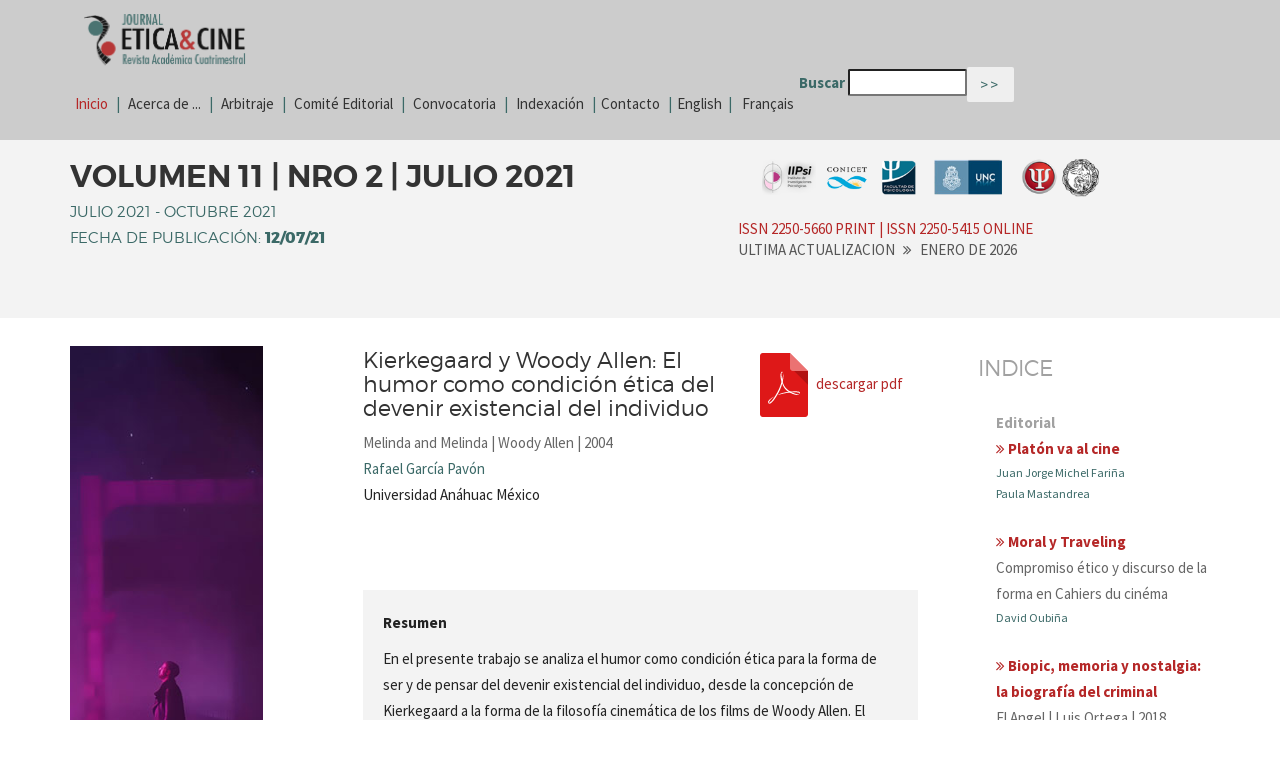

--- FILE ---
content_type: text/html; charset=utf-8
request_url: https://journal.eticaycine.org/Kierkegaard-y-Woody-Allen-El-humor-como-condicion-etica-del-devenir-existencial
body_size: 30069
content:
<!DOCTYPE html>
<html>
<head>
    <meta charset="UTF-8">
    <meta http-equiv="X-UA-Compatible" content="IE=edge">
    <meta name="viewport" content="width=device-width, initial-scale=1">

    <meta name="Description" content="Journal de Etica y Cine">
    <meta name="keywords" content="Etica y Cine, UBA, Psicologia, Catedra e Etica y Derechos Humanos UBA, Universidad de Buenos Aires">

    <title>Journal de Etica y Cine</title>

    
   
    
    <!-- estilos
    ============================================= -->

    <!-- Bootstrap -->
    <link rel="stylesheet" href="squelettes/assets/lib/bootstrap/dist/css/bootstrap.min.css">
    
   
    <link rel='stylesheet' href='https://fonts.googleapis.com/css?family=Source+Sans+Pro:400,300,700'>
    <link rel="stylesheet" href="squelettes/assets/lib/animsition/dist/css/animsition.min.css">
    <link rel="stylesheet" href="squelettes/assets/lib/fontawesome/css/font-awesome.min.css">
    <link rel="stylesheet" href="squelettes/assets/lib/ionicons/css/ionicons.css">
    <link rel="stylesheet" href="squelettes/assets/lib/magnific-popup/dist/magnific-popup.css">
    

  <link rel="apple-touch-icon" sizes="57x57" href="squelettes/assets/images/favicons/apple-icon-57x57.png">
<link rel="apple-touch-icon" sizes="60x60" href="squelettes/assets/images/favicons/apple-icon-60x60.png">
<link rel="apple-touch-icon" sizes="72x72" href="squelettes/assets/images/favicons/apple-icon-72x72.png">
<link rel="apple-touch-icon" sizes="76x76" href="squelettes/assets/images/favicons/apple-icon-76x76.png">
<link rel="apple-touch-icon" sizes="114x114" href="squelettes/assets/images/favicons/apple-icon-114x114.png">
<link rel="apple-touch-icon" sizes="120x120" href="squelettes/assets/images/favicons/apple-icon-120x120.png">
<link rel="apple-touch-icon" sizes="144x144" href="squelettes/assets/images/favicons/apple-icon-144x144.png">
<link rel="apple-touch-icon" sizes="152x152" href="squelettes/assets/images/favicons/apple-icon-152x152.png">
<link rel="apple-touch-icon" sizes="180x180" href="squelettes/assets/images/favicons/apple-icon-180x180.png">
<link rel="icon" type="image/png" sizes="192x192"  href="squelettes/assets/images/favicons/android-icon-192x192.png">
<link rel="icon" type="image/png" sizes="32x32" href="squelettes/assets/images/favicons/favicon-32x32.png">
<link rel="icon" type="image/png" sizes="96x96" href="squelettes/assets/images/favicons/favicon-96x96.png">
<link rel="icon" type="image/png" sizes="16x16" href="squelettes/assets/images/favicons/favicon-16x16.png">
<link rel="manifest" href="squelettes/assets/images/favicons/manifest.json">
<meta name="msapplication-TileColor" content="#ffffff">
<meta name="msapplication-TileImage" content="squelettes/assets/images/favicons/ms-icon-144x144.png">
<meta name="theme-color" content="#ffffff">


    
    <link rel="stylesheet" href="squelettes/assets/css/main.css">
    <link rel="stylesheet" href="squelettes/assets/css/colors/verde.css">
    <link rel="stylesheet" href="squelettes/assets/css/custom.css">

</head>

<body data-spy="scroll" data-target="#main-nav-collapse" data-offset="100">


<!-- Preloader
============================================= -->
<div id="zwrapper" 
    class="zwrapper animsition" 
    data-animsition-in-class="fade-in"
    data-animsition-in-duration="1000"
    data-animsition-out-class="fade-out"
    data-animsition-out-duration="800"
    data-page-loader-text="Journal Etica y Cine">



<section id="topNavBar" class="nav-wrapper solid">
<div class="container-fluid">
<div class="container">
	<div id="menuzord" class="menuzord verde">
		<a href="spip.php?sommaire" class="menuzord-brand">
			<img class="img-responsive" style="height: 55px;" src="squelettes/imagenes/logo_revista.png" alt="Journal Etica y Cine">  
		</a>
		<ul class="menuzord-menu red">
			<li class="active"><a href="spip.php?sommaire">Inicio</a>&nbsp;<span class="verde">|</span></li>
			<li>&nbsp;<a href="-Acerca-de-" title="Acerca de ..."  >Acerca de ...</a>&nbsp;<span class="verde">|</span></li><li>&nbsp;<a href="-Arbitraje-" title="Arbitraje"  >Arbitraje</a>&nbsp;<span class="verde">|</span></li><li>&nbsp;<a href="-Comite-Editorial-" title="Comité Editorial"  >Comité Editorial</a>&nbsp;<span class="verde">|</span></li><li>&nbsp;<a href="-Convocatoria-" title="Convocatoria"  >Convocatoria</a>&nbsp;<span class="verde">|</span></li><li>&nbsp;<a href="-Indexacion-" title="Indexación"  >Indexación</a>&nbsp;<span class="verde">|</span></li>
			
												<li><a  href="spip.php?rubrique30">Contacto</a>&nbsp;<span class="verde">|</span></li>
												<li><a href="spip.php?rubrique3">English &nbsp;<span class="verde">|</span></a></li>
			<li><a href="spip.php?rubrique63">Français</i></a></li>
			<li><div class="formulaire_spip formulaire_recherche" id="formulaire_recherche">
<form action="spip.php?page=recherche" method="get"><div class="editer-groupe">
	<input name="page" value="recherche" type="hidden"
>
	
	<label for="recherche">Buscar</label>
	<input type="search" class="search text" size="10" name="recherche" id="recherche" accesskey="4" autocapitalize="off" autocorrect="off"
	/><input type="submit" class="btn submit" value="&gt;&gt;" title="Buscar" />
</div></form>
</div>
</li>


				
				</ul>


	</div></div>
	</div>
</section><!--/menu y cabeza-->
<header id="header" class="header-inner mild-bg">
    <div class="container">
		<div class="breadcrumb"><div class="col-md-10"><img class="img-responsive" src="squelettes/imagenes/logos_todos_3.png" width="427" height="60"></div><div class="clearfix"></div><br>
<span class="bordo">ISSN 2250-5660 print | ISSN 2250-5415 online</span><br>
  ultima actualizacion
            
            <i class="fa fa-angle-double-right"></i>
          enero de 2026
        </div>
		<h4>Volumen 11 | Nro 2 | Julio 2021</h4><h5 class="verde"><p>Julio 2021 - Octubre 2021</p>
<p>Fecha de publicación: <strong>12/07/21</strong></p></h5>
    </div>
</header>


	<section id="blog-standard" class="section blog-standard multiple-blog both-sidebar">
	    <div class="container">
	    	<div class="row">
	    		

	    		
		      
		        <div class="col-md-6 col-md-push-3">
<!-- ========================================================
			Interior
========================================================= -->

<div class="different-blog">

    <div class="row">
		<div class="col-md-12"><span class="margin_top_subtitulos"></span><div class="right padding15"><a href="IMG/pdf/kierkegaard_y_woody_allen-_el_humor_como_condicioin_eitica_del_devenir_existencial_del_individuo.pdf" target="_blank"><img src='plugins-dist/medias/prive/vignettes/pdf.svg?1761781349' width="64" height="64" alt='' class='spip_logo spip_logos spip_document_icone' /></a><a href="IMG/pdf/kierkegaard_y_woody_allen-_el_humor_como_condicioin_eitica_del_devenir_existencial_del_individuo.pdf" target="_blank">descargar pdf</a></div>
			<h5 class="blog-title">Kierkegaard y Woody Allen: El humor como condición ética del devenir existencial del individuo</h5><span class="bajotitulo gris">Melinda and Melinda | Woody Allen | 2004</span><br>
            <span class="verde">Rafael García Pavón</span>

            <span class="chico"><p>Universidad Anáhuac México</p></span>
           <span class="verde"></span><br><br>
			<div class="bloque_gris bordo_link"><p><strong>Resumen</strong></p>
<p>En el presente trabajo se analiza el humor como condición ética para la forma de ser y de pensar del devenir existencial del individuo, desde la concepción de Kierkegaard a la forma de la filosofía cinemática de los films de Woody Allen. El devenir existencial en Kierkegaard no se deriva o reduce a la lógica de una dialéctica o de las condiciones naturales, sino que depende esencialmente de la elección de sí mismo, como vínculo entre lo que se ha sido y lo que está por venir, lo cual constituye lo ético. Esta contradicción específica es el humor, como la tensión de lo trágico y lo cómico en la existencia, y en el pensador subjetivo de Kierkegaard, para el cual lo trágico se da cuando las pretensiones infinitas no se delimitan en la contradicción específica de la existencia individual y lo cómico se da como una relativización de las mismas, de este modo el devenir se realiza cuando en lo trágico hay un equilibrio cómico, y en lo cómico se denota el patetismo de lo trágico, dando lugar a esa condición de apertura constante de posibilidades nuevas, que permite plantearse la elección de sí mismo, como querer creer que es posible de nuevo un lazo de sentido a pesar del sinsentido de los hechos. Precisamente, la motivación de los films de Woody Allen filosóficamente, tienen que ver con esta cuestión en forma de pregunta, que se desarrolla, en general, en su obra fílmica, como la maduración de un humor, donde tragedia y comedia se relacionan recíprocamente, lo cual permite pensar subjetivamente-existencialmente como lo ha planteado Kierkegaard. En particular se analiza el planteamiento en el film de Woody Allen <i>Melinda and Melinda</i> del año 2004.</p>
<p><strong>Palabras Clave:</strong> humor | cómico | trágico | Woody Allen | Kierkegaard | subjetividad</p>
<p><a href="Kierkegaard-and-Woody-Allen-Humor-as-the-ethical-condition-of-the-existential" class="spip_in">Abstract English Version</a></p></div>
            <div class="main-description">
                <p><span class="bordo_link">
					<p><i> <strong>Motto:</strong> </i></p>
<blockquote class="spip">
<p> <i>“Todo el mundo me exaspera. Pero me gusta reír. Y no puedo reír solo.”</i> <br class='autobr' />
E. M. Cioran (2010, p. 134)<br class='autobr' />
<i>“Nuestros cuerpos, desnudos aún, estaban entrelazados. Yo fumaba y miraba el techo.</i><br class='autobr' />
–<i>Claire, ¿y si Kierkegaard tuviera razón?</i><br class='autobr' />
–<i>¿Qué quieres decir?</i><br class='autobr' />
–<i>Si realmente jamás se pudiera saber. Sólo tener fe.</i><br class='autobr' />
<i>–Esto es absurdo.</i><br class='autobr' />
–<i>No seas tan racionalista.</i><br class='autobr' />
–<i>Nadie es racionalista Kaiser. –Encendió un cigarrillo– Lo único que te pido es que no empieces con la ontología. No en este momento. No podría aguantar que fueras ontólogo conmigo, Kaiser.”</i><br class='autobr' />
Woody Allen (1997, p. 107)</p>
</blockquote>
<p><strong>Introducción</strong></p>
<p>Woody Allen es reconocido dentro de la historia de la cinematografía norteamericana<span class="spip_note_ref">&nbsp;[<a href="#nb1" class="spip_note" rel="appendix" title="Véase el recuento de la obra de Allen que hacen Peter J. Bailey en la&nbsp;(…)" id="nh1">1</a>]</span>, no solo como uno de los cineastas más prolíficos<span class="spip_note_ref">&nbsp;[<a href="#nb2" class="spip_note" rel="appendix" title="En general se considera el filme de Take the Money and Run (Allen, 1969)&nbsp;(…)" id="nh2">2</a>]</span>, sino como un autor<span class="spip_note_ref">&nbsp;[<a href="#nb3" class="spip_note" rel="appendix" title="Cecilia Sayad (2013) discute la idea de Woody Allen como autor cinemático en&nbsp;(…)" id="nh3">3</a>]</span> en la medida que sus films presentan ideas constantes sobre temas psicológicos, románticos o existenciales (Lax, 2009). Dichos filmes expresan cierta consistencia formal y temática, en una tensión entre comedia y drama, que el mismo Allen ha aprendido a desarrollar como un modo de pensar humorístico sobre aquello que le preocupa en toda su obra, como le dice a Eric Lax (2009) en una de sus múltiples entrevistas:</p>
<blockquote class="spip">
<p>Algo que siempre me ha fascinado y he tratado en otras de mis películas es esa crisis a la que llegó Tolstoi, cuando en un momento de su vida, vio que no entendía porque no debía suicidarse ¿Merece la pena vivir en un mundo sin Dios? La mente dice que no, pero el corazón tiene demasiado miedo para tomar una medida drástica que acabe con todo. (p. 123)</p>
</blockquote>
<p>Lo cual denota una interrogante de carácter filosófico fundamental, como ya lo había planteado Albert Camus (2002) en el <i>Mito de Sísifo</i>, cuando expresaba que “la pregunta por el suicidio era lo único filosóficamente serio, porque las acciones a las que compromete hacen la diferencia entre la vida y la muerte” (p.13). Podríamos decir que un aspecto importante de Woody Allen como autor es ser un cineasta que expresa un modo de pensar filosófico en la forma particular del humor o, dicho de otra manera, que el humor de los films de Woody Allen es un modo de pensar filosófico centrado en este problema de carácter existencial y ético. El modo en que Woody Allen filma las decisiones de sus personajes lo confirma, porque lo importante no son los actos en sí, sino cómo a través de estos se hace posible la reflexión sobre las cuestiones éticas y metafísicas:</p>
<blockquote class="spip">
<p>La única explicación que puedo dar es que, dada mi condición de escritor por encima de todo lo demás, para mí todo ese material se convierte en un pretexto en torno al cual exponer mis ideas y filosofar. No me interesa el acto del asesinato en sí mismo. El crimen se da para que los protagonistas puedan hablar de Dios y la culpa. (Lax, 2009, p. 174)</p>
</blockquote>
<p>A pesar de que el mismo Allen, con honestidad, ha dicho que no es ninguna suerte de intelectual, e inclusive es famoso su <i>gag</i> donde compara a los filósofos con los gangsters –porque se matan entre ellos–, lo cierto es que en sus films abundan las referencias a íconos de la literatura como Dostoievsky<span class="spip_note_ref">&nbsp;[<a href="#nb4" class="spip_note" rel="appendix" title="Por dar dos ejemplos en sus filmes véase en Irrational Man (Allen, 2015) la&nbsp;(…)" id="nh4">4</a>]</span>, del cine de autor espiritual, como su querido Ingmar Bergman<span class="spip_note_ref">&nbsp;[<a href="#nb5" class="spip_note" rel="appendix" title="Las referencias a Ingmar Bergman no sólo aparecen explícitamente en filmes&nbsp;(…)" id="nh5">5</a>]</span> o Federico Fellini, siendo la filosofía por la que que ha expresado un especial interés, como le comentó a Eric Lax:</p>
<blockquote class="spip">
<p>La filosofía era algo que me interesaba sin saberlo. Enseguida me aficioné a ella, y el hecho de que Harlene (…) estudiara filosofía era muy estimulante para mí. Si me hubiera replanteado mi educación, seguramente habría ido a la universidad para estudiar filosofía. (2009, p. 117)</p>
</blockquote>
<p>En su reciente autobiografía, <i>A propósito de nada</i> (Allen, 2020), ha vuelto a confirmar esto: “Gracias a ella (Harlene, su primera esposa) me he familiarizado un poco con Kant, Kierkegaard, Schopenhauer y Hegel” (p. 126).</p>
<p>Entre las menciones que hace de los filósofos podemos encontrar de forma intencionada, cómica y seria, referencias ímplictas y explícitas a Kierkegaard<span class="spip_note_ref">&nbsp;[<a href="#nb6" class="spip_note" rel="appendix" title="Por dar tres ejemplos de referencias explícitas a Kierkegaard véase en&nbsp;(…)" id="nh6">6</a>]</span>, además de que hay estudios sobre el cineasta neoyorquino, específicamente desde el pensamiento de Kierkegaard<span class="spip_note_ref">&nbsp;[<a href="#nb7" class="spip_note" rel="appendix" title="Véase el libro Woody Allen and Philosophy (Conard &amp; Skoble, 2004) en&nbsp;(…)" id="nh7">7</a>]</span>. De cierta manera hay una afinidad entre las preocupaciones de Allen y el pensamiento existencial del danés, en cuanto a la idea del humor como la forma propia del pensamiento, ante la pregunta ético-existencial sobre el sentido de la vida, cuando a los ojos de la conciencia no parece tener ninguno de antemano.</p>
<p>Tanto para Allen como para Kierkegard, el humor es un modo de pensar a través del cual se mira a lo realmente serio e importante de la vida. Esto es, la elección radical de ser sí mismo en la condición de que la existencia es incongruente, como lo ha dicho Stephen Evans (1987) en su artículo “Kierkegaard’s View of Humor: Must Christians always be solemn?” ante la pregunta de si hay contemporáneos que puedan ser la descripción del humorista según Kierkegaard: “Creo que los hay. Woody Allen y Garrison Keillor (…) en sus films Allen ha ilustrado mejor que nadie que yo conozca la incongruencia básica de la vida humana” (pp. 184-185).</p>
<p>Algunos podrían objetar que esto no es exacto, porque la filosofía del humor de Kierkegaard tiene una tendencia claramente religiosa y cristiana, y en Allen termina siendo un modo de escepticismo o de franco nihilismo, en donde todo queda en una absoluta relatividad. Sin embargo, la convergencia del sentido del humor en Kierkegaard y Allen se parece al diálogo de los personajes del texto de Kierkegaard (2005) <i>A la espera de la fe con ocasión del año nuevo</i> en el cual tres amigos, un escéptico, un creyente y un nihilista discuten acerca de qué sería lo mejor que le pueden desear al otro en el año nuevo, concluyéndo que es la fe, pero que nadie se la puede dar al otro.</p>
<p>Si hacemos un silencio musical y una pausa en el ritmo fílmico, podríamos imaginarnos a todos brindando y riéndose de sí mismos, porque el humor relativiza la falsa seriedad de todos ellos y los deja en la situación de que la fe no se reduce a ninguno de sus argumentos o formas de vida, sino que es algo más a lo que la risa los abre, esto es, vivir a la espera de la fe. Es esta experiencia, vivencia o condición existencial de apertura, independiente de la fe revelada en particular, lo que Kierkegaard considera como el carácter específico del pensador subjetivo o existencial, a partir de la cual se plantea la libertad como salto cualitativo de forma radical<span class="spip_note_ref">&nbsp;[<a href="#nb8" class="spip_note" rel="appendix" title="El salto cualitativo es una categoría desarrollada por Kierkegaard en varias&nbsp;(…)" id="nh8">8</a>]</span>.</p>
<p>Por lo tanto, el objetivo de este trabajo es plantear que en los films de Woody Allen, en general, se muestra una forma del humor que se puede entender como la del pensador subjetivo-existencial de Kierkegaard o, dicho de otra forma, que la filosofía cinemática del humor de los films de Woody Allen es la del pensador subjetivo de Kierkegaard.</p>
<p>El humor integra lo cómico y lo trágico, como modos ser y de pensar el devenir del individuo singular en la existencia. Tanto lo cómico, como lo trágico, expresan lo que Kierkegaard llama el sentido negativo de la subjetividad; es decir, la desproporción entre las pretensiones del pensamiento y el acontecimiento de la realidad, en donde la síntesis no se da por la mediación de la lógica dialéctica, sino por el salto cualitativo de elegirse como un vínculo dinámico entre lo conocido y lo que está por venir. De otro modo, la sola tragedia lleva al individuo a la fatalidad y la sola comicidad lo pierde en la locura, pero el humor los mantiene en tensión. Lo cual equivale al flujo del devenir en la existencia, cuya característica fundamental es mantener siempre esa apertura del espíritu como la disposición y el acto de elegirse para recibirse a sí mismo (Kierkegaard, 2007).</p>
<p>Aunque Kierkegaard se declare un creyente en la fe cristiana y Woody Allen un ateo o un escéptico, en el humor se encuentran ante la misma situación que hace posible que la vida tenga sentido, a pesar del sinsentido objetivo de los hechos, esto es, la posibilidad de elegir el elegir mismo. Ni en Kierkegaard la elección de la fe está desprovista de tensión, ni la no-elección de la misma en Woody Allen está cerrada a otra posibilidad. Diríamos que el humor es una forma de vivir y, al mismo tiempo, es la forma de pensar la existencia cinemáticamente<span class="spip_note_ref">&nbsp;[<a href="#nb9" class="spip_note" rel="appendix" title="Se podría tematizar que esta tensión de lo cómico y lo trágico en el humor&nbsp;(…)" id="nh9">9</a>]</span>.</p>
<p>Para ello, primero expondremos el sentido del humor como esa tensión dinámica entre lo cómico y lo trágico que constituyen la forma del pensador subjetivo en Kierkegaard; en segundo lugar, describiremos sus resonancias en los films de Woody Allen, para terminar con un análisis breve del film de 2004 <i>Melinda and Melinda,</i> porque en él la trama es una representación de esta tensión de lo cómico y lo trágico como formas de ser de las relaciones entre la existencia y el cine.</p>
<p><strong>El humor como forma de ser del pensador subjetivo: lo trágico y lo cómico</strong></p>
<p>Esta idea de que el encuentro entre el creyente y el ateo, al final del año nuevo, termina en un testimonio de una verdadera amistad –desearle dar la fe al otro, aunque sea imposible– es el acto de reírse de sí mismo, que se considera como lo esencial del pensador subjetivo, porque relativiza su falsa seriedad o su falsa positividad en el mundo y a su vez es el modo esencial del humor. Como nos dice Vittorio Hösle (2002) en su texto <i>la filosofía del humor en los films de Woody Allen</i>:</p>
<blockquote class="spip">
<p>La cualidad decisiva es en todo caso la capacidad de la persona cómica de reírse de sí misma: al hacerlo, se une a los espectadores o lectores, y éstos, al tener ese rasgo común, se inclinarán más bien a identificarse y se reirán con ella, no de ella. (p. 29)</p>
</blockquote>
<p>En casi todos los films de Woody Allen, el personaje protagónico se ríe de sí mismo y sobre el sentido de ser protagónico, algo así como un “yo” –en el sentido del sujeto moderno<span class="spip_note_ref">&nbsp;[<a href="#nb10" class="spip_note" rel="appendix" title="Nos referimos a la idea del yo o del sujeto en la filosofía moderna que&nbsp;(…)" id="nh10">10</a>]</span>– que se ríe de serlo, por lo cual se hace completamente cómico como prisma de lo serio.</p>
<p>De algún modo, el tema del humor como ese reírse de la propia pretensión o de la adjudicada por el mundo, es la forma en que el autor seudónimo de Kierkegaard de <i>Migajas filosóficas</i> y de <i>El Postscriptum</i> (2009) Johannes Climacus, se presenta a sí mismo y a sus escritos: “Todo esto me lleva a la perplejidad trágico-cómico de tener que reírme de mi propia desgracia” (Kierkegaard, 2016, p. 28). Porque estos escritos son el resultado del fracaso de la falsa pretensión de la duda cartesiana, y de la dialéctica hegeliana de generar la existencia, o de ser una forma de vida, como Johannes Climacus ha escrito en <i>El dudar de todas las cosas</i> (Kierkegaard, 2007b). Podría decirse entonces, que las ideas del pensador subjetivo son producto del humor de reírse de sí mismo, pero por donde asoma lo realmente serio. Esto significa la apertura a la elección de sí mismo como porvenir, y no como proceso dialéctico.</p>
<p>Los personajes de Woody Allen y sus films son, en general, un reírse de los atributos del mundo moderno como modos de ser de la persona –por los cuales la persona se pierde, por ello hay que reírse de ellos– presentando de este modo la condición humana en la existencia:</p>
<blockquote class="spip">
<p>su valentía es ser un cobarde militante, su belleza es ser lo suficientemente feo para amar, su armonía es su constante fragmentación reflexiva, su efectividad en el mundo es su absoluta incomprensión del mundo tecnológico, su fundamentalismo es ser siempre un escéptico lleno de dudas y, finalmente, su fama es ser absolutamente individual y singular. (Lax, 2009, p.92)</p>
</blockquote>
<p>Lo serio detrás de lo cómico implica que solo hay una forma de vivir la existencia, esto es, personalmente, individualmente; descubriendo nuestra singularidad, más allá de lo que la reflexividad nos define, en la relación de amor que lleva a la persona fuera de sí. Así lo expresa el personaje de Mickey (Woody Allen) en <i>Hannah and Her Sisters</i> (Allen, 1986) después de haber consultado a la filosofía, a las religiones e inclusive a su piscoanalista: <i>“probablemente tengan razón los poetas y la respuesta está en el amor”</i> o como el profesor Louis Levy (Martin Bergmann) dice al final de la película <i>Crimes and Misdemeanors</i> (Allen, 1989b):</p>
<blockquote class="spip">
<p><i>“Somos solo nosotros, con nuestra capacidad de amar, que le damos significado al universo indiferente. Y aún así, la mayoría de los seres humanos parecen tener la habilidad de seguir intentando, y aún ahí encontrar gozo, de cosas simples como la familia, su trabajo, y de la esperanza de que futuras generaciones podrán comprender mejor”</i>.</p>
</blockquote>
<p>En <i>Shadows and Fog</i> (Allen, 1991) lo vuelve a decir de otra manera: “<i>La vida no imita al arte, sino a los malos programas de televisión</i>”. El personaje de Alvy Singer (Woody Allen) en el final de <i>Annie Hall</i> (Allen, 1977) comenta –después de resignarse a perder a Annie– que así deben ser las relaciones humanas, difíciles, complejas, irracionales, absurdas, pero a muchos de nosotros nos faltan las agallas. También se puede notar en el final de la icónica <i>Manhattan</i> (Allen, 1979) cuando el personaje de Isaac Davis (Woody Allen), después de haberse desengañado del falso amor de su alter-ego, Mary (Diane Keaton), se da cuenta que el amor honesto, pero escandaloso para la sociedad, se encuentra, en la veinte años más joven, Tracy (Mariel Hemingway), justo en el momento en que ella se va de viaje y es demasiado tarde para corresponder a su amor, al más puro estilo del final de <i>Casablanca</i> (Curtiz, 1942).</p>
<p>En todos estos personajes y secuencias de los films de Woody Allen, como dice Kierkegaard en <i>Estadios en el Camino de la Vida</i> (1988):</p>
<blockquote class="spip">
<p>La seriedad mira a través de lo cómico, y cuanto más profundamente se alza desde abajo tanto mejor, pero no interviene. Naturalmente no considera cómico lo que quiere en serio, pero sí puede ver lo que de cómico hay en ello. De este modo lo cómico depura lo patético, viceversa, lo patético da énfasis a lo cómico. Por eso, lo más devastador sería una concepción cómica configurada de tal modo que secretamente actuase en ella la indignación, pero sin que, de pura risa, nadie la notara. (p. 366)</p>
</blockquote>
<p>Es decir, lo característico de lo cómico es que algo aparece como una broma, pero oculta algo serio; es un acceso a lo serio indirectamente, digamos reflexivamente. Lo serio, en Kierkegaard, se refiere al momento en que la elección de sí mismo como posibilidad no se deriva, ni se subordina, a la necesidad de la lógica o de la naturaleza, ni siquiera a la voluntad determinada, sino que aparece con toda la fuerza de lo que ya no puede postergarse.</p>
<p>Un buen personaje cómico es aquél que provoca una risa sobre sí mismo para que lo serio aparezca ante nosotros, o que nos obligue a reflexionar sobre ello, como lo dice el mismo Woody Allen:</p>
<blockquote class="spip">
<p>Creo que en la comedia, al igual que en una partida de ajedrez o un partido de béisbol, entran en juego mil y un elementos psicológicos conocidos y desconocidos. Si algo te hace reír es que es divertido. Es más profundo de lo que uno cree. (Lax, 2009, p. 93)</p>
</blockquote>
<p>Lo cómico, así, debe tener algo patético, debe estar involucrado en un tipo especial de estado de ánimo o de un <i>pathos</i> especial, que nos hace compadecernos o sentirnos superiores al personaje cómico. Como sucede con el Quijote y Woody Allen: con el Quijote, sabemos que es un hombre viejo que está muriendo y con Woody Allen, debido a su fisonomía y a su manera de racionalizar todo lo que le ocurre, nos dan, ambos, la impresión de que padecen una especie de locura. La risa se despierta ya sea, porque nos sentimos superiores, por no querer caer en la demencia senil del Quijote y por no querer caer en la impotencia invaronil del personaje de Woody Allen; o ya sea, porque nos compadecemos de lo ridículo de las hazañas quijotescas y de lo absurdo que resultan las reflexiones de Woody Allen.</p>
<p>En lo cómico siempre brilla de alguna forma el <i>pathos</i> de lo trágico, porque los dos personajes nos muestran que lo real es una tragedia. El Quijote nos hace descubrir la indiferencia ante los valores más altos de la humanidad, y Woody Allen nos muestra la fragmentación y alienación del hombre moderno; por lo tanto, la falta de decisión y de pasión, ante las exigencias mismas de la existencia. El mismo Woody Allen nos ha dicho que el humor es para él un modo de invocar la inteligencia de sus espectadores, para pensar en las grandes preguntas, como le dice a Eric Lax (2009): “Solo quiero ser divertido. Y si además de eso se puede plantear una reflexión, pues mejor” (p. 93).</p>
<p>En Kierkegaard y Woody Allen encontramos que el humor es una forma de pensar para comprender el modo de vivir que, como dice Stephen Evans (2019), “denota la incongruencia existencial que subyace en el corazón de la lucha o el devenir religioso” (p. 89). Entonces, si bien el humor puede ser mordaz o vulgar, en Kierkegaard y Allen es la forma adecuada y artística, en que se expresa el pensador subjetivo existente, es decir, aquél que a diferencia del pensador objetivo no solo conoce en relación a la idea para llegar a conclusiones y resultados, sino que “se interesa esencialmente en su propio pensamiento y existe en él. Por consiguiente su pensamiento posee otra clase de reflexión, específicamente, aquella de la interioridad y la apropiación” (Kierkegaard, 2009, p. 74).</p>
<p>Para Kierkegaard el humor es un modo de la doble reflexión, esto es, que la reflexión del pensador subjetivo no se queda en el objeto sino que se remite a la relación actual y personal con su existencia en el tiempo. Esto le hace constatar que como existente está en devenir y en el fraude del devenir, el cual consiste en que el pasado no es necesario por haber sido, como dice en <i>Migajas filosóficas</i> (Kierkegaard, 2016). Nada se encuentra del todo claro o terminado. Las grandes interrogantes no se resuelven en teorías o resultados, sino que exigen un afrontamiento en y con el mundo.</p>
<p>El planteamiento de Kierkegaard, a través de Johannes Climacus, está en el mismo sentido del escepticismo de Cioran, cuando le contestó a Savater en una entrevista que no era un nihilista, sino un “escéptico que de vez en cuando había algo que lo tentaba más que la duda” (Cioran, 2004, p. 23). Woody Allen confirma estar en sintonia con ellos, cuando le comenta a Eric Lax (2009), acerca del ataque que recibió de un cura católico de promover el relativismo moral y el nihilismo con su película <i>Crimes and Misdemeanors</i>:</p>
<blockquote class="spip">
<p>Pero eso es una conclusión equivocada. Lo que digo realmente y lo digo con toda claridad, sin ningún mensaje esotérico de por medio, es que tenemos que aceptar que vivimos en un universo sin Dios y que la vida carece de sentido y que a menudo es una experiencia terrible, brutal y sin esperanza, y que las relaciones amorosas son durísimas, y que aun así tenemos que encontrar la manera, no solo de hacer frente, sino de llevar una vida decente y moral. (…) ¿cómo podemos seguir adelante, o incluso, que razón habría para que decidiéramos seguir adelante? (…) Si uno reconoce la horrible verdad de la existencia humana y frente a ello opta por ser una persona decente en lugar de engañarse a sí mismo pensando que le espera una recompensa o un castigo divino, me parece una postura más noble. (p. 163)</p>
</blockquote>
<p>Estos planteamientos podrían parecer muy negativos, y precisamente lo son, porque lo positivo, como nos dice Johannes Climacus en el <i>Postscriptum</i>, es lo falso existencialmente como lo son: la certeza sensible, el conocimiento histórico y el resultado especulativo (Kierkegaard, 2009). Porque el primero es un engaño, el segundo una ilusión y el tercero un fantasma, ya que ninguno de ellos remiten a cuál es el estado del sujeto que piensa en relación al devenir de su existencia. Son formas que hacen abstracción de la existencia, y pretenden capturarla con sus categorías, creando un sujeto ficticio que las concentre (Kierkegaard, 2009).</p>
<p>Como diría Paola Marrati (2006) acerca de la filosofía del cine de Deleuze, lo positivo, como falsificación de la vida, es abstraerse de la fuerza del tiempo y, en ese sentido, el pensador objetivo se hace idiota existencialmente, porque el enemigo del pensamiento no es el error, sino la estupidez, cuando se olvida de las fuerzas del tiempo, es decir, del devenir mismo (Deleuze, 1985). En cambio, el pensador negativo, nos dice Johannes Climacus, es aquel que se hace consciente de que la existencia contiene una negatividad, un devenir, que se fundamenta</p>
<blockquote class="spip">
<p>en la síntesis del sujeto, en su ser espíritu infinito existente. Lo infinito y lo eterno son la única certeza, mas, dado que son en el sujeto, son asimismo en la existencia, cuya principal expresión es la equivocidad y la prodigiosa contradicción de que lo eterno deviene, de que llega a ser ahí. (Kierkegaard, 2009, p. 83)</p>
</blockquote>
<p>En otras palabras, el pensador objetivo o positivo es el que omite que la existencia es una síntesis en devenir de dos ámbitos, en sí mismos incompatibles, y por ello imposibles de determinar de uno u otro modo. Solo podemos comprenderlo en la medida en que, ante la contradicción, nos atrevamos a creer que es posible una vinculación nueva que está por revelarse.</p>
<p>El pensamiento negativo no es una forma de pesimismo o de nihilismo, lo cual sería ya una clausura a este pensamiento, y por tanto una nueva forma de positividad falsa; más bien, es darse cuenta que en el tiempo, en lo determinado, siempre hay algo más abierto, lo infinito, que es para Climacus la única certeza. Esto mismo se encuentra en las obras de Kierkegaard como son <i>El concepto de la angustia</i> (2016), <i>La enfermedad mortal</i> (2008) y <i>Temor y temblor</i> (1998) con la metáfora del existente como un bailarín. La cual expresa que el sentido de la existencia no está en esos engaños, ilusiones o fantasmas de las abstracciones del yo moderno, sino en la conciencia misma de que ser yo mismo es estar abierto a algo que no soy yo como relación personal; aquello que Kierkegaard (2007) llama “lo más concreto y lo más abstracto simultáneamente: el sí mismo o la libertad” (p. 195).</p>
<p>La libertad se resuelve para Kierkegaard en el amor. Pero, como dice el personaje de Alvy Singer en <i>Annie Hall</i> (1977), nos faltan agallas para el amor, o como lo dice también Anti-Climacus, el autor seudónimo de Kierkegaard de <i>La enfermedad mortal</i> (Kierkegaard, 2008), nos hace falta ser valientes, esto es, creer de verdad que es posible amar.</p>
<p>Por ello nos dice Johannes Climacus en el <i>Postscriptum</i> (2009): “el pensador existente siempre contiene lo infinito en su alma, y por tanto, su forma es continuamente negativa” (p. 85). Esto es simultáneamente de verdad positiva, porque consiste en la interiorización del devenir en el que se hace consciente de lo negativo, sin llegar nunca a una conclusión final por una quimérica mediación (Kierkegaard, 2009).</p>
<p><strong>El humor en los films de Woody Allen como pensamiento subjetivo-existencial</strong></p>
<p>El humor en los films de Woody Allen es un modo de expresión del pensar subjetivo existencial, porque, como dice Johannes Climacus (Kierkegaard, 2009), éste se expresa siempre como la incertidumbre de la vida terrena en donde todo es incierto. ¿Por qué, aunque el mundo no tenga fundamento o sentido para la conciencia racional y objetiva, vale la pena elegir un modo de vida digno y con sentido?</p>
<p>En los films de Allen se realiza de modo fáctico lo que dice Climacus:</p>
<blockquote class="spip">
<p>Aquel que existe, se encuentra constantemente en proceso de devenir, el pensador subjetivo que realmente existe, al pensar reproduce esto en su existencia e invierte todo su pensamiento en el devenir. (…) encontrarse de este modo en constante proceso de devenir es la equivocidad de lo infinito en la existencia. (Kierkegaard, 2009, p. 87)</p>
</blockquote>
<p>El humor es su modo de expresión, pues como dice Climacus, el hecho de que este pensador subjetivo sea tanto positivo como negativo se puede expresar diciendo, que tiene tanto de comicidad como de <i>pathos</i> (Kierkegaard, 2009, p. 89). Y así, como ha explicado Stephen Evans (2019), “esta contradicción o desproporción esencial de la propia existencia, cuando la vivimos, porque la pensamos de forma negativa, puede ser trágica o cómica” (p. 89).</p>
<p>Lo cómico y lo trágico son las formas de expresar ese pensamiento existencial sobre la desproporción inherente a la condición del devenir existencial (Kierkegaard, 2009). Esto es lo esencial, para Kierkegaard, de ser libertad, y constituye la realidad del individuo singular como categoría fundamental de la religiosidad y del cristianismo, como lo dice en <i>Mi punto de vista</i> (1985).</p>
<p>La desproporción, esencia de lo cómico y lo trágico, como forma del humor, es en Woody Allen su reflexividad, como dice de nuevo Vittorio Hösle: “Es esta extraordinaria reflexividad la que hace a Woody tan original y fascinante, desde luego también tan desconsolado… porque la reflexividad, en esta forma especial, cierra el paso a los otros y a la vida” (Hösle, 2002, p. 60).  Lo más cómico es esto, y lo más enfadoso para otros que no tienen la agudeza reflexiva, que personajes como Woody o el Quijote les exigen. Como decía Kierkegaard (2006) en “El reflejo de lo trágico antiguo en lo trágico moderno”, nuestra era moderna se ha hecho extraordinariamente cómica por haber creado un sujeto fuera del tiempo y de la historia, como centro y causa, omnipotente y desapasionado, de todo lo que llega a ser. De tal forma que un individuo aislado es en realidad un sujeto que se ve en la exigencia de controlar absolutamente todas las contingencias que la vida pueda presentar, o más bien que pretende que eso sea así. La vida se ha convertido en seguir una serie de manuales, o de formatos establecidos, por sujetos no involucrados con la experiencia existencial de lo que dicen ser causa y centro. Lo cual se asemeja a la gestión cultural de nuestros días, donde los administradores o los productores no viven la experiencia creativa pero sí se dicen fuente de su sentido, pervirtiéndola completamente.</p>
<p>Entonces, el personaje de Woody Allen nos presenta una y otra vez la incapacidad e impotencia absolutas, de que por medio de esta reflexividad la vida pueda tener sentido. Es decir, nos muestra la parodia absoluta de este héroe moderno, o de este super individuo, o pensador objetivo y positivo, y al mismo tiempo la falta de reflexión sobre ello. Puesto que no sólo su reflexividad lo hace cómico, también el contenido de sus reflexiones son cómicas en sí mismas.</p>
<p>Es una crítica tanto a un tipo de reflexividad que se propone absoluta, como a la indiferencia consciente hacia las grandes preguntas. Porque, en el fondo, son indiferentes a la síntesis que es cada persona en su realidad concreta. Y en esta tensión reside todo su fascinante humor, porque pone a la reflexividad en su lugar, ni más allá del mundo, pero tampoco se puede vivir sin ella, su lugar está en situar al individuo ante la vida en su relación personal con su angustia y sus penas.</p>
<p>Por ejemplo, en el personaje femenino del film <i>Alice</i> (Allen, 1990), que interpreta Mia Farrow y que adquiere las características de Woody<span class="spip_note_ref">&nbsp;[<a href="#nb11" class="spip_note" rel="appendix" title="Dicho sea de paso muchos de los personajes principales de Woody Allen son&nbsp;(…)" id="nh11">11</a>]</span>, vemos este lugar de la reflexividad: que va pasando de la irreflexión total a la reflexión que la confunde, hasta la reflexión que la prepara para tomar una decisión. Ella ha pasado por una crisis existencial, que en un primer momento se manifiesta como un simple dolor de espalda, el cual en realidad es un síntoma de la infelicidad en su matrimonio, es decir, es irreflexiva sobre lo que realmente le pasa. Pero a fuerza de visitar al Dr. Yang (Keye Luke), medicina alternativa con tés herbales, ella va abriendo su reflexión sobre la realidad de su situación. Primero, perdiendo sus inhibiciones sobre sí misma, después observando con mayor claridad a quienes la rodean, y ante estos dos mundos confrontados en su interior reflexivamente tiene que decidir, pero no que decidan por ella o hacia ella, sino que debe decidir por amor a su propia vocación.</p>
<p>Me atrevería a decir que el humor es filosofía en este sentido del pensador subjetivo existencial, donde la verdad no está en los objetos o conceptos, sino en la apropiación en el devenir, en esa verdad que es para mí, como dice Kierkegaard (2011) en su diario. Esto se presenta como una interlocución con la alteridad de lo real, por eso no se trata ni de subjetivismo, dígase “mí verdad” o el objetivismo, dígase “en la verdad”.</p>
<p>Es de hacerse notar como Kierkegaard y Woody Allen, convergen aún más en sus tesis, porque tanto uno como el otro vislumbran que el carácter propio de lo cómico o del <i>pathos</i> es que estén presentes en la misma proporción, pues como dice Johannes Climacus en el <i>Postscriptum</i>: lo cómico sin el <i>pathos</i> es inmadurez que termina en situaciones meramente absurdas y el <i>pathos</i> sin lo cómico es una ilusión, que termina casi siempre de modo fatal (Kierkegaard, 2009). La diferencia entre uno y otro es que: “cuando se mira la interpretación de la desproporción de la idea hacia delante, hay <i>pathos</i>; cuando se mira la desproporción con la idea hacia atrás, hay comicidad” (Kierkegaard, 2009, p. 91).</p>
<p>Cuando el pensador subjetivo se enfrenta a la idea en relación a su existencia hay patetismo, porque hay angustia, pues se abren las posibilidades infinitas más allá de donde se encuentra. Si esto no tiene una buena dosis de lo cómico, termina en neurosis, que sería una forma de la tragedia moderna. Por otro lado, lo cómico se da cuando a esa misma desproporción se le mira en retrospectiva, y le permite iluminar desde ahí su relatividad, en otras palabras, se da cuenta de la falsa seriedad de las pretensiones de sus pasiones infinitas.</p>
<p>En cierto modo, lo trágico moderno deviene por identificarse con la pasión de la propia voluntad sin mayor desproporción<span class="spip_note_ref">&nbsp;[<a href="#nb12" class="spip_note" rel="appendix" title="Kierkegaard en su estudio sobre “El reflejo de lo trágico antiguo en lo&nbsp;(…)" id="nh12">12</a>]</span>, y lo cómico moderno cuando ella misma choca con el mundo, y la hace verse hacia atrás como futil e inútil. Lo más cómico para Kierkegaard, cuando critica el pensamiento especulativo de Hegel, es la pretensión de que podemos tener certezas sobre el futuro, cuando en realidad es imposible. Entonces, al darse cuenta de ello, es para echarse a reír de sí mismo, como cuando Woody Allen dice <i>“Quieres hacer reír a Dios, cuéntale tus planes futuros”.</i></p>
<p>La tragedia y la comedia, cuya síntesis es el humor, son dos modos de ver el mismo devenir de la síntesis humana con la verdadera seriedad, y por ello a través de lo cómico se ve lo serio, pues como nos dice Johannes Climacus en el <i>Postscriptum:</i> “posee tanto patetismo como comicidad: patetismo debido a que la lucha es infinita, es decir, apunta hacia lo infinito, es un proceso de eternización, lo cual representa el más alto <i>pathos</i>; comicidad porque la lucha es una autocontradicción” (Kierkegaard, 2009, p. 93). En este sentido, el humor termina siempre siendo un modo de abrirse a una relación que nos trasciende, y nos pone en disposición, probablemente esta sea su diferencia –que quedaría para otro trabajo– con la ironía, pues ésta más bien desengaña en la propia inmanencia, pero no dispone, porque el humor es presencia de la auto-contradicción de las pasiones del infinito.</p>
<p>Los filmes de Woody Allen se han desarrollado como la construcción de imágenes que sean síntesis de comedia y tragedia. Como lo ha comentado Sam B. Girgus (2013), el humor de Allen parece una combinación de la idea de “divina comedia” de Levinas, que sugiere la presencia del poder del infinito en el corazón de la experiencia humana, y de la idea de Julia Kristeva, de la construcción del sujeto ético en el lenguaje, como encuentro con su alteridad. Es decir, los filmes aparecen como la propuesta de la apertura de una brecha que sugiere la infinitud del deseo, el amor y el lenguaje.</p>
<p>Esto concuerda con la idea del humor en Kierkegaard, como la forma de ser del pensador subjetivo ético-existencial. Porque el pensar produce su propia apertura a una realidad infinita de la relación con el otro, por lo cual es posible darle a la creencia, como forma de la elección, el lugar que le corresponde en su relación y responsabilidad de enlazarse de nuevo con el mundo, dicho de otro modo, para recibir el mundo con una mirada nueva. Girgus (2013) concluye que los films de Allen pueden ser considerados “como un arte que mira al abismo, pero que abre la posibilidad de una ética trascendente” (p. 571).</p>
<p>Esto refuerza la idea de que tanto en Kierkegaard como en Woody Allen el humor no tiene solo una función de divertimento o de entretenimiento, ni siquiera de la sola relativización de un argumento. En ambos el humor hace aparecer el sentido de la seriedad, como la responsabilidad ética de cada individuo de asumir honestamente su condición existencial, y como apertura al infinito y al otro desde sí mismo. El humor, particularmente en Woody Allen, como forma cinematográfica, tiene un sentido filosófico, como ha dicho Lou Ascione (2004):</p>
<blockquote class="spip">
<p>usando el humor para resaltar las incongruencias del comportamiento humano, él es capaz de hacer comentarios críticos, así como señalar preguntas filosóficas importantes acerca de temas sociales y culturales. (…) Woody Allen es uno de los pocos capaces de producir humor tanto para fines de entretenimiento como filosóficos. (pp. 149-150).</p>
</blockquote>
<p>Como ilustración filmica de esta idea del humor, como integridad proporcional y dinámica, no cerrada, entre lo tágico y lo cómico –que es a la vez la forma del pensador subjetivo en Kierkegaard, y la forma del pensamiento filosófico cinemático de Woody Allen– si bien podría hacerse en particular en cada uno de sus films, aparece como planteamiento explícito en el film de 2004 de Allen: <i>Melinda and Melinda.</i> En éste, de forma analóga al texto de Kierkegaard <i>En la espera de la fe</i> (2005), unos amigos escritores se juntan para discutir si la existencia es trágica o cómica –siendo que uno de ellos, Max (Larry Pine) es escritor de tragedias y el otro, Sy (Wallace Shawn) de comedias– y el film consiste en ver cinemáticamente la misma historia, en sus dos versiones, desde la perspectiva solo de lo trágico, y la otra solo de lo cómico, protagonizadas por el mismo personaje de Melinda (Radha Mitchell).</p>
<p><strong>Melinda and Melinda (Allen, 2004): ¿Por qué la existencia no es ni trágica ni cómica?</strong></p>
<p>En el film <i>Melinda and Melinda</i>, desde la primera escena se nos plantea la pregunta filosófica fundamental sobre la relación entre la realidad y el humor, desde su aspecto trágico o cómico, que ilustra lo que hemos venido exponiendo: que la existencia no es ni trágica ni cómica, sino una relación recíproca y proporcional entre ellas de forma dinámica, en donde lo que media es la libertad. Pero, además, el film nos hace ver que si solo identificamos lo real con lo trágico o con lo cómico, se vuelve una distorsión tanto para la existencia, como para la pretensión de verosimilitud y de pensamiento del arte de la escritura o de la cinematografía. Asimismo, la narrativa plantea que quedarse solo en lo trágico degenera la vida en fatalidad o neurosis, y quedarse solo en lo cómico la precipita hacia la locura o lo rídiculo, por lo que el arte de escribir adquiere tal relatividad de argumentos sobre su verosimilitud que no hay forma de definir desde qué aspecto, trágico o cómico, la realidad se representa mejor.</p>
<div class='spip_document_1270 spip_document spip_documents spip_document_image spip_documents_center spip_document_center'>
<figure class="spip_doc_inner">


		<img src='IMG/jpg/melinda_1.jpg' width="354" height="199" alt='' />
</figure>
</div>
<p>En esta primera escena, vemos a dos parejas de amigos escritores, Max, dedicado a escribir tragedias y dramas, y Sy, dedicado a la comedia, discutiendo si la realidad es esencialmente cómica o trágica. Lo interesante de la secuencia es que ninguno defiende el aspecto de su propia escritura como la real, sino justo la contraria. Para Max la realidad es esencialmente cómica porque es absurda, ya que si fuera trágica, entonces sus obras se venderían más que las cómicas. Pero Sy defiende que la realidad es esencialmente trágica, y dado que la comedia es un escape a la misma, las personas compran las trágicas porque las situan en lo real. Para decidir sobre el argumento, el film de Allen nos presenta la historia del personaje Melinda como historia trágica y cómica simultáneamente, en lugares, espacios, tiempos o mundos paralelos.</p>
<p>Lo que las historias de ambas Melindas nos muestran es que la realidad no es ni trágica ni cómica esencialmente, sino que ambas son formas de comprender la verdad que escapa a un sistema lógico de pensamiento, expresando que la realidad es más compleja que lo que parece, abriendo el pensamiento y la libertad a su disposición. Es decir, la tragedia y la comedia no agotan la realidad, sino que evidencian la condición de apertura infinita de la misma, como hemos expresado, en cuanto al carácter del pensador subjetivo existencial de Kierkegaard.</p>
<p>En el film de Allen se hace patente que tanto la tragedia como la comedia manifiestan una incongruencia o una desproporción entre la interioridad y la exterioridad, entre el pensar y el ser, entre el actuar y el decir, en donde se abre el misterio de lo real y de la libertad. La libertad entendida como la elección y la disposición a la novedad de lo real, aniquilando la pretensión de la objetivación o de la determinación del sujeto moderno, como hemos expuesto anteriormente.</p>
<p>La tragedia hace que la realidad acontezca de modo directo y emerja de su ocultamiento. En el caso de la historia de la Melinda trágica<span class="spip_note_ref">&nbsp;[<a href="#nb13" class="spip_note" rel="appendix" title="Sin dar una sinopsis completa del filme, en general, en ambas historias,&nbsp;(…)" id="nh13">13</a>]</span>, su neurosis será una forma de ocultar su conciencia de esta condición existencial. En ella podemos ver lo que dice Kierkegaard (2006) en su texto “El reflejo de lo trágico antiguo en lo trágico moderno” (pp. 163-164), acerca de cómo la fatalidad de lo irremediable, se traslada del cosmos a la subjetividad, en la forma de una pasión fundamental como es la pena.</p>
<p>La Melinda trágica carga una pena que consiste en la incomprensión de los actos –incluyendo un asesinato– que la han llevado a dejar de ser la que siempre soñó, cuando era una joven universitaria. Su vida pasó de ser la joven deseada, atractiva y sofisticada, a establecerse como una esposa que materialmente lo tenía todo. Ella tira esta vida al abismo, y produce el asesinato, por un amor romántico y peligroso, pero sin ninguna continuidad, quedándose en el estado actual con su pena y sin amor.</p>
<p>La pena se delata como un círculo que intentaba recuperar algo que había perdido, por lo que su tragedia en realidad no es el asesinato, sino que tanto el asesinato y el aburrimiento de esa vida, son signos de una pérdida más fundamental: la de sí misma. Eso se muestra en el personaje por la neurosis, la inquietud y el modo de vestir, tanto que cuando cree que encuentra una persona que la salvará, porque le ha confesado su pena, Ellis Moonsong (Chiwetel Eijofor), la ironía es que él está en realidad enamorado de su tímida amiga Laurel (Chloë Sevigny), la que parecía ser la menos atractiva del grupo. La culpa y la pena se repiten, convirtiéndose en algo insoportable que termina haciéndola colapsar nerviosamente.</p>
<p>La tragedia se expresa en la modernidad, como se ve en la Melinda trágica, como una escalada de la angustia en una pasión insondable. De hecho, si bien ambas Melindas aparecen de improviso en escena, ésta hace evidente que el matrimonio de su amiga Laurel –que es la anfitriona de la cena donde aparece– con el joven actor Lee (Jonny Lee Miller), no funciona. Laurel se da cuenta de la tragedia de su propia relación matrimonial, ya que siendo la chica tímida del grupo de amigas, y Melinda siendo la chica seductora, termina casándose con el “chico bonito” y deseado, no por amor, sino porque de las tres ella se consideraba la menos afortunada. Por ello, mientras tanto, la tercera amiga del grupo, Cassie (Brooke Smith), casada con un profesional del derecho y embarazada, tenía una aventura con el esposo de Laurel, sintiéndose con una cierta superioridad y envidia sobre Melinda, al verla arruinada como persona en su situación vital.</p>
<p>La tragedia es como en <i>Las penas del joven Werther</i> de Goethe, la de no poder ser sí misma, y no comprenderse a sí misma. Lo cual se denota en su angustia, su ambivalencia, sus pasiones, y la imposibilidad de relacionarse consigo misma. Esto se ve en el film, sobre todo en tres secuencias: primero, cuando llega de improviso a la cena de sus amigos, segundo cuando confiesa el secreto de su pena, pero sin revelar la verdad, y tercero cuando confiesa el asesinato frente a Ellis Moonsong. A través de cada una de estas escenas el motivo de la tragedia se va haciendo patente, ella lo va haciendo público, pero lo trágico se da porque no hay forma de resolver el lazo que ha perdido, ya que toma el falso camino de creer que esto sería resuelto por transferir sus culpas al encuentro de otro ser amado, desligando la proporción adecuada que podría haber tenido con lo cómico.</p>
<p>En la primera secuencia, la de su llegada –aproximadamente del minuto 7 al 8:45–, expresa una falsa seguridad; aunque los personajes de la cena son sus viejos amigos, no se siente en confianza para abrirse a ellos. Su cabello, ropas y fisonomía, en general, se muestran descuidados y desaliñados, lo cual se refuerza con el cigarrillo que fuma para evitar las relaciones o confrontaciones. Esto se remata con el comentario de todos ellos, cuando Melinda no está presente, haciendo alusión a que literalmente no la reconocen.</p>
<p>En la segunda secuencia –aproximadamente del minuto 15:54 al 18:17–, una vez que los amigos de Melinda, el matrimonio de Laurel y Lee, le han dado un cuarto para quedarse a dormir –mientras resuelve sus asuntos desconocidos– ella se siente obligada a confesarles el secreto de sus penas, aparentemente con madurez y soltura. Pero la historia que cuenta no es completa, ni sincera, porque se expresa como si ella fuera una víctima de las circunstancias –que fueron producidas por una contradicción existencial, ante la cual tomó una mala decisión, mereciéndose estar en la posición actual.</p>
<p>Melinda expresa una contradicción evidente entre el motivo real de su pena y de su culpa con sus palabras, su expresión facial y corporal. Se acentúa por el encuadre, que inicia con un plano casi general de Melinda hasta llegar a un primer plano de su rostro. Movimiento de cámara que avanza con ciertas pausas que denotan las dudas interiores de Melinda, o que subrayan los momentos en donde lo que dice no es lo que en realidad sucedió o está sintiendo. Aparentemente Melinda se asume como responsable total de la situación, pero hay algo que no está del todo claro y que no encaja en lo que dice, por lo cual es una falsa asunción de la culpa que la llevó a este momento.</p>
<div class='spip_document_1273 spip_document spip_documents spip_document_image spip_documents_center spip_document_center'>
<figure class="spip_doc_inner">


		<img src='IMG/jpg/melinda_4.jpg' width="354" height="166" alt='' />
</figure>
</div>
<p>Lo que no encaja tiene dos momentos: el primero, al decir que dejó a su maravillosa familia por el hecho de sentir que no era una vida para ella, por lo cual era una aburrición existencial. Al parecer es su primera culpa, la de haber elegido un modo de vida que no iba con su forma de ser. Y segundo, cuando expresa que los dejó por una aventura amorosa con el Sr. Giuliano, romántico, exótico, que al final del día la abandonó como a una más, y por tanto se quedó sin familia y sin amor romántico. Pero este final de la historia, lo cuenta de forma tan abrupta, entre el modo de referirse al Sr. Giuliano, la mirada, y el primer plano de la cámara, deteniéndose dubitativamente, que se hace evidente que entre la aventura y el término de la relación hay algo que no se está diciendo.</p>
<p>Hasta este momento tenemos una escalada de la pena trágica, pues la conciencia de sus propios actos y de su historia, no la han llevado a recapacitar, a asumirla, o a tomar un curso de acción distinto, si no a proseguir en un estado de indiferencia activa, donde su angustia parece haber crecido en relación a los posibles no resueltos del pasado, haciendo exponencial la incomprensión de su propia culpa y más profunda su pena.</p>
<p>Finalmente, la tercera secuencia aproximadamente en el minuto 55, después de que aparentemente ella se ha enamorado y ha sido correspondida por el personaje de Ellis Moonsong –lo cual inclusive hace que su forma física se denote con mayor cuidado de sí– se siente obligada por el amor a confesar el secreto oculto: que ella mató al Sr. Giuliano a propósito por despecho. Lo cuenta detalladamente, así como la forma en que evitó la justicia, la premeditación, las mentiras en el juicio, la cárcel y su intento de suicidio.</p>
<p>La cámara filma la secuencia comenzando con un primer plano, en donde Melinda inicia su confesión, continua a un plano general que la sigue en su cambio de posición, quedando a media espalda hacia Ellis Moonsong, y finaliza en un medio plano. Al contrario de la primera secuencia, la cámara se queda en este momento fija, casi como una imagen petrificada, con la misma frialdad con que ella cuenta la historia, sin dudas ni matices, indicando que se está describiendo la cruda verdad, por decirlo de esta forma. Sin embargo, la esperanza de Melinda es que la verdad y la honestidad ante un hombre con el que sí está enamorada restituirán su culpa y la liberarán de la pena. Pero, su tragedia termina por expresarse como fatalidad subjetiva, porque Moonsong en realidad está enamorado de Laurel, por lo que a Melinda se le hace absolutamente incomprensible en la lógica como ella ha ordenado los eventos.</p>
<p>Visto desde la perspectiva de Kierkegaard en el <i>Postscriptum</i>, cada una de las confesiones de Melinda eran pretensiones lógicas de enunciación para determinar el curso necesario de su pasión, y al no realizarse, al evidenciarse que es inconsecuente, se vuelve insoportable, colapsando psíquicamente. La fatalidad no es que Moonsong se enamorara de su amiga, sino que la lógica de las pretensiones de su pasión no se lograra, porque la realidad las trascendía, y eso no lo podía aceptar, para ello le hubiera faltado el aspecto cómico.</p>
<div class='spip_document_1271 spip_document spip_documents spip_document_image spip_documents_center spip_document_center'>
<figure class="spip_doc_inner">


		<img src='IMG/jpg/melinda_2.jpg' width="354" height="212" alt='' />
</figure>
</div>
<p>Si la tragedia confronta, la comedia es una relación indirecta con la verdad. Por eso, desde una perspectiva superficial, parece evasión, pero, más bien, se abre a una mayor conciencia de la propia condición, cuando equilibra el sentido trágico convirtiéndose en humor, en donde la elección se denota con su infinitud interior. Porque el humor nos presenta con una verdad nueva, desconocida, pero presente como un horizonte de posibilidades.</p>
<p>Esta es la diferencia con la ironía, que nos hace reconocer la verdad como es, nos des-engaña de cómo creíamos que era. Ambas indican la verdad pero, en sentidos inversos. El ironista, como Sócrates (Kierkegaard, 2000), se mueve en el ámbito de las verdades que están a disposición de los seres humanos, y el humor hace posible moverse en un ámbito de verdades trascendentes. Porque la novedad de la verdad es radical, es decir, que no se deriva del esquema lógico, o de la necesidad natural, o de lo razonable, por eso en la comedia impera siempre la sorpresa.</p>
<p>La ironía parte de algo que parece muy serio, es decir, de estar conforme con la verdad como se encuentra en el mundo percibida, justificada, etc. Pero, en realidad es una broma, en el sentido de hacer aparecer que no es toda la verdad, ni del modo como se concebía, sino que hay que investigar de modo más profundo. La ironía nos hace así reconocer la propia ignorancia de nuestros fundamentos y nos desengaña.</p>
<p>El humor va en sentido inverso a la ironía con el mismo fin, porque hace aparecer algo como una broma, pero en realidad es una verdad nueva, que es muy seria; y que no se encuentra en el modo como la percibíamos, o la comprendíamos, sino que requiere una disposición a comprenderla de un modo radicalmente diferente. Por eso el humor nos abre a conocer una verdad no posible de conocer hasta ese momento.</p>
<p>Desde esta perspectiva, en la historia de la Melinda cómica, el rol de la Melinda trágica se transfiere al personaje de Hobie (Will Ferrell), quien es absurdo y ridículo, porque se oculta a sí mismo, y el humor como equilibrio del patetismo cómico, lo hace reconocer constantemente que no sabe cuál es esa verdad que le corresponde.</p>
<p>La llegada de Melinda hace que Hobie se encamine por el sendero de reconocer el absurdo de su vida matrimonial, porque está casado de forma convencional con una mujer profesionista que lo humilla en cada oportunidad que tiene. Su absurdo se manifiesta por ser un actor profesional desempleado cuya mejor actuación es cocinar. Entonces, esto parece una broma, pero nos señala las incongruencias que se ocultan por su propia condición existencial.</p>
<p>La principal diferencia entre la historia de comedia con la tragedia, es que todo lo que le sucede al personaje de Hobie, sea extraordinario, humillante o trágico, pierde relevancia ante la mirada en retrospectiva de su propia situación y condición humana. Es decir, nada es tan extraordinario, ni tan humillante, ni tan trágico, por lo que valga la pena cambiar de vida. Esto lo va haciendo consciente de la incongruencia de su forma de ser y su interioridad, es decir, de su condición trágica y patética. Conciencia, que sin embargo no termina en decepción o resignación, sino en un final típico de una comedia romántica ligera. Una vez que Hobie ha aceptado que Melinda no lo va a amar, ella se da cuenta casi de sorpresa, de que sí está enamorada de él, tan asombrada de sí misma como Hobie de la situación, por lo que lo trágico se detiene en sus pretensiones de fatalidad y Hobie cree de verdad que es posible.</p>
<p>Todo ello se da en la secuencia final, en la que el sueño y la realidad se confunden. La escena expresa una supuesta relación de Hobie con una <i>Femme Fatale</i>, que no tiene ningún sentido, ni lo lleva a ninguna parte. Pues en esta secuencia la mujer seductora termina queriendo tirarse de la ventana, lo cual la hace absolutamente ridícula, pues lo lógico-trágico sería que el desamorado de Hobie fuera el suicida. Es en ese momento cuando despierta del sueño, o ¿de la realidad?, por lo absurdo de sus falsas pretensiones.</p>
<div class='spip_document_1272 spip_document spip_documents spip_document_image spip_documents_center spip_document_center'>
<figure class="spip_doc_inner">


		<img src='IMG/jpg/melinda_3.jpg' width="354" height="196" alt='' />
</figure>
</div>
<p>De algún modo, lo cómico, diría Kierkegaard, relativiza las falsas pretensiones de la lógica de nuestras pasiones. Esto es lo absurdo del sueño, y permite que las personas se abran a lo que la realidad tiene que ofrecer, que en este caso sea que, sorpresivamente, Melinda aparezca en la puerta de la casa de Hobie y le confiese su amor.</p>
<p>Al final del film, regresamos a la mesa donde cenan los amigos escritores del inicio, donde es el humor el que impera como la trascendencia de ambos aspectos hacia una forma de gozar de la vida, lo cual puede interpretarse como estar dispuestos a posibilidades nuevas, como lo dice el personaje de Sy:</p>
<blockquote class="spip">
<p><i>Los momentos de humor existen. Yo los exploto. Pero existen dentro de un marco general trágico. (…) Nos reímos porque eso oculta nuestro terror a la mortalidad (…) ¿Cómo puede ser un mundo romántico, chistoso, si los cardiogramas no sirven? (…) Cómica o trágica, lo importante es disfrutar de la vida mientras puedes. Solo vivimos una vez y cuando se acaba, se acabó. Y, aunque tu cardiograma esté perfecto, se puede acabar de repente, así</i> (Allen, 2004).</p>
</blockquote>
<p>Acto seguido, Sy choca los dedos, y la película termina con un fundido en negro.</p>
<p><strong>Conclusión</strong></p>
<p>Como nos dice Lou Ascione (2004), el humor señala las incongruencias entre situaciones esperadas y su realidad, entre la interioridad y la exterioridad. Por lo cual, el humor tiene un valor filosófico en dos sentidos: primero, porque al mostrar esas incongruencias hace posible que se pueda entrar a tener una comprensión sobre cuestiones que de otro modo presentadas no se accedería; y segundo, porque el humor tiene una cierta inmunidad crítica que permite reflexionar sobre los temas. Por ello, la comedia expresa de modo indirecto la tragedia de la vida, y la tragedia es una expresión de lo cómico de la existencia.</p>
<p>Tanto la tragedia como la comedia hacen aparecer la infinitud de la interioridad, y su mayor desproporción con el mundo en el que se encuentran. Por eso la tragedia y el humor aparecen con mayor fuerza en ámbitos de crisis o en cambios de época, o marcan cambios de época, a nivel social, individual o de pareja. Porque relativizan las falsas pretensiones o seriedades en todos los sentidos, y nos abren, nos disponen, a elegir recibirnos, es decir, al final son modos de concebir la lucha del amor, que es lo serio de verdad.</p>
<p>Esto es en lo que consiste el devenir de la existencia, como dice Johannes Climacus, porque es el hijo concebido de lo finito y lo infinito, lo eterno y lo temporal, que se encuentra en constante lucha. Comedia  y tragedia, nos expresan, tanto en Kierkegaard como en Woody Allen, en el creyente y el escéptico, que el sentido se encuentra en luchar por ese estado de apertura en el que se tiene la disposición al amor, no como lo que nuestra pasión o voluntad desean, quieren o imponen, sino como el deseo de esperar en la realidad misma, equilibrando nuestras pretensiones por la relativización de lo cómico y a la inversa, equilibrando la relativización cómica por la dirección de una pasión, como nos dice Climacus: “el amor se halla en constante lucha, esto es, el sujeto pensante se encuentra existiendo” (Kierkegaard, 2009, p. 94).</p>
<p>Este devenir solo puede pensarse si de algún modo los ámbitos de lo trágico y lo cómico no se identifican con lo real, sino que cumplen con su función de hacer evidente el proceso del devenir existencial que requiere trascender tanto lo férreo y determinado de la pasión, el deseo y la voluntad, como la relativización de todo lo que acontece. Dando pautas para que exista una apertura suficiente de relación libre, y dispuesta de la persona con lo real, es decir, de un modo de pensamiento subjetivo existencial, que no se remite, ni se reduce a las conclusiones, sino a las relaciones entre su pensar, su condición y su acontecer; eligiendo el vínculo como la relación, que al mismo tiempo es determinación y espera, lo cual constituye, como síntesis dinámica, el sentido del humor.</p>
<p>Los filmes de Woody Allen presentan esta forma del humor en las formas del movimiento y el tiempo del cine. Ellas le dan al humor, al equilibrio entre lo trágico y lo cómico, su experiencia real, porque son formas de devenir. Es decir, la filosofía del humor cinemática de Woody Allen como forma del pensador subjetivo existencial de Kierkegaard, independientemente de las formas y los temas, produce las posibilidades de la espera dinámica de una elección, de ese vínculo ante la conciencia, inclusive de la objetividad fría de la realidad, o de las relaciones humanas con sus dificultades.</p>
<p>El tema es que la existencia, ante la pura conciencia objetiva, aparece siempre como un sinsentido, y cuando se quiere derivar de ella, de sus conclusiones, subordinándose a la estructura de un yo moderno, se falsea el devenir, porque se piensa que el pasado o el tiempo tienen el mismo carácter de necesidad que la lógica. Esto es lo que el humor denota, y nos ayuda a pensar, que ni el pasado es necesario por serlo, ni el futuro por quererlo, y pone en su justo lugar a la pasión del futuro, que sin lo cómico es fatalidad.</p>
<p>El humor relativiza la necesidad del pasado que sin lo trágico se vuelve irrelevante. Nos pone en el centro del debate del devenir, y de asumir una responsabilidad de elegir. El humor es una forma de la creencia en este mundo, y de los vínculos entre sus propios virtuales y posibilidades, lo cual es el sentido esencial de la vida ética.</p>
<p>El humor hace que el tiempo aparezca con su propia potencia, y a la vez como la vida del pensamiento. Por ello, la mejor forma de comprenderlo o demostrarlo es la cinematografia, porque su objeto propio es presentar este fraude del devenir en su acontecer.</p>
<p>El humor es un ámbito de encuentro para creyentes y no creyentes, por lo que al final lo mejor que podemos desear para que la vida tenga sentido éticamente es que la risa esté de nuestro lado, como nos dice el autor seudónimo de Kierkegaard al final del <i>Diapsálmata</i> en la primera parte de <i>O lo uno o lo otro. Un fragmento de Vida I</i> (2006):</p>
<blockquote class="spip">
<p>Algo fantástico me ha sucedido. Fui arrobado en el séptimo cielo. Allí se encontraban reunidos todos los dioses. Por su excepcional misericordia me fue concedida la gracia de formular un deseo. (…) Permanecí indeciso un instante, pero me dirigí en seguida a los dioses de este modo: Muy estimados contemporáneos, solo escojo una cosa, tener siempre la risa de mi parte. No hubo ni un dios que respondiese una palabra; en cambio, todos ellos se echaron a reír. De ello deduje que mi súplica había sido atendida y encontré que los dioses habían mostrado buen gusto al manifestarse, pues habría sido impropio responder con seriedad: «Séate concedido». (p. 66)</p>
</blockquote>
<p><strong>Referencias</strong></p>
<p>Allen, W. y Taniguchi, S. (directores). (1966). <i>What’s Up, Tiger Lily?</i>. [Lily la tigresa]. [película]. American International Productions; Toho Benedict Pctures Corp.; National Recording Studios.</p>
<p>Allen, W. (director). (1969). <i>Take the Money and Run</i>. [Robó, huyó y lo pescaron] [película]. ABC, Palmoar Pictures International.</p>
<p>Allen, W. (director). (1971). <i>Bananas</i>. [La locura está de moda] [película].  United Artists.</p>
<p>Allen, W. (director). (1975). <i>Love and Death</i>. [Amor y Muerte: La última noche de Boris Grushenko] [película]. United Artists.</p>
<p>Allen, W. (director). (1977). <i>Annie Hall</i> [Dos extraños amantes] [película].  United Artists.</p>
<p>Allen, W. (director). (1978). <i>Interiors</i> [Interiores] [película]. United Artists.</p>
<p>Allen, W. (director). (1979). <i>Manhattan</i> [película]. United Artists.</p>
<p>Allen, W. (director). (1986). <i>Hannah and Her Sisters</i> [Hannah y sus hermanas] [película]. Orion Pictures.</p>
<p>Allen, W. (director). (1989). <i>Stardust Memories</i> [Recuerdos] [película]. United Artists.</p>
<p>Allen, W. (director). (1989b). <i>Crimes and Misdemeanors</i> [Crímenes y pecados]. [película]. Orion Pictures.</p>
<p>Allen, W. (director). (1990). <i>Alice</i> [película]. Orion Pictures.</p>
<p>Allen, W. (director). (1991). <i>Shadows and Fog</i> [Sombras y niebla] [película]. Orion Pictures.</p>
<p>Allen, W. (1997). <i>Cuentos sin plumas</i>. Tusquets.</p>
<p>Allen, W. (director). (2004). <i>Melinda and Melinda</i> [Melinda y Melinda] [película]. 20th Century Fox; Fox Searchlight; Perdido Productions; Gravier Productions.</p>
<p>Allen, W. (2011). Introduction. En Ingmar Bergman (Ed.) <i>Images. My Life in Film</i>. Arcade Publishing.</p>
<p>Allen, W. (director). (2015). <i>Irrational Man</i> [Un hombre irracional] [película]. Sony Picture Classics; Gravier Productions.</p>
<p>Allen, W. (2020). <i>A propósito de nada. Autobiografía</i>. Alianza editorial.</p>
<p>Ascione, L. (2004). Dead sharks and Dynamite Ham: The Philosophical Use of Humor in Annie Hall. En Mark T. Conrad y Aeon J. Skoble (Coords.) <i>Woody Allen and Philosophy.</i> (pp. 132-150).  Open Court.</p>
<p>Bailey, P. J. (2013). Introduction. En Peter J. Bailey y Sam B. Girgus (Eds.) <i>A Companion to Woody Allen</i>. (pp. 1-12). John Wiley &amp; Sons.</p>
<p>Brigham, W. (2019). <i>Historical Dictionary of Woody Allen</i>. Rowman &amp; Littlefield.</p>
<p>Camus, A. (2002). <i>El mito de Sísifo.</i> Alianza editorial.</p>
<p>Cioran, E. M. (2004). <i>Breviario de podredumbre. Una tormenta de lucidez.</i> Suma de letras.</p>
<p>Cioran, E. M. (2010). <i>Ese maldito yo</i>. Tusquets.</p>
<p>Curtiz, M. (director). (1942). <i>Casablanca</i> [película]. Warner Bros.</p>
<p>Detmer, D. (2013). The Philosopher as Filmmaker. En Peter J. Bailey y Sam B. Girgus (Eds.) <i>A Companion to Woody Allen</i>. (pp. 460-480). John Wiley &amp; Sons.</p>
<p>Deleuze, G. (1985) <i>La imagen-tiempo. Estudios sobre cine 2</i>. Paidós.</p>
<p>Donner, C. (director). (1965). <i>What’s New Pussycat</i>? [¿Qué pasa pussycat?] [película]. United Artists.</p>
<p>Evans, S. C. (1987). Kierkegaard’s view of humor. Must Christians always be solemn? <i>Faith and Philosophy</i>, 4(2), pp. 184-185.</p>
<p>Evans, S. C. (2019). <i>Kierkegaard and Spirituality. Accountability as the Meaning of Human Existence</i>. Eeerdemans.</p>
<p>Fellini, F. (director). (1963). 8 ½. [película]. Cineriz, Francinex.</p>
<p>Girgus, S. B. (2013). Afterword. The Abyss: Woody Allen on Love, Death and God. En Peter J. Bailey y Sam B. Girgus (Eds.) <i>A Companion to Woody Allen</i>. (pp. 559- 572). John Wiley &amp; Sons.</p>
<p>Guest, V. (director). (1967). <i>Casino Royale.</i> [película]. Famous artists Productions, Columbia Pictures.</p>
<p>Hischak, T. S. (2018). <i>The Woody Allen Encyclopedia</i>. Rowman &amp; Littelfield.</p>
<p>Hösle, V. (2002). <i>Woody Allen. Filosofía del humor</i>. Tusquets.</p>
<p>Kierkegaard, S. (1985). <i>Mi punto de vista</i>. (trad. José Miguel Velloso). SARPE.</p>
<p>Kierkegaard, S. (1988). <i>Stages on Lifes Way</i>. (trad. Howard and Edna Hong). Princeton.</p>
<p>Kierkegaard, S. (1998). <i>Temor y temblor</i>. (trad. Vicente Simón Merchán). Técnos.</p>
<p>Kierkegaard, S. (2000). <i>De los papeles de alguien que todavía vive. Sobre el concepto de ironía.</i> (trad. Darío González y Begonya Saez Tajafuerce). Trotta.</p>
<p>Kierkegaard, S. (2005). <i>En la espera de la fe. Todo don bueno y toda dádiva perfecta viene de lo alto</i>. (trad. Leticia Valádez). Universidad Iberoamericana.</p>
<p>Kierkegaard, S. (2006). <i>O lo uno o lo otro. Un fragmento de vida I</i>. (trad. Darío González Begonya Saéz Tajafuerce). Trotta.</p>
<p>Kierkegaard, S. (2007). <i>O lo uno o lo otro. Un fragmento de vida II</i>. (trad. Darío González). Trotta.</p>
<p>Kierkegaard, S. (2007b) <i>Johannes Climacus o el dudar de todas las cosas.</i> (trad. Patricia Carina Dip). Editorial Gorla.</p>
<p>Kierkegaard, S. (2008). <i>La enfermedad mortal</i>. (trad. Demetrio Gutiérrez Rivero). Trotta.</p>
<p>Kierkegaard, S. (2009). <i>Postscriptum no científico y definitivo a Migajas filosóficas</i>. (trad. Nassim Bravo). Universidad Iberoamericana.</p>
<p>Kierkegaard, S. (2011). <i>Los primeros diarios. Volumen I. 1834-1837</i>. Universidad Iberoamericana.</p>
<p>Kierkegaard, S. (2016). <i>Migajas filosóficas. El concepto de la angustia. Prólogos</i>. (trad. Darío González). Trotta.</p>
<p>Lax, E. (2009). <i>Conversaciones con Woody Allen</i>. Lumen.</p>
<p>Lee, S. H. (1997). <i>Woody Allen’s Angst. Philosophical Commentaries on His Serious Films</i>. Mc Farland &amp; Company, Inc.</p>
<p>Marrati, P. (2006). <i>Gilles Deleuze. Cine y filosofía</i>. Nueva Visión.</p>
<p>Sayad, C. (2013). The Stand-up Auteur. En Peter J. Bailey y Sam B. Girgus (Eds.) <i>A Companion to Woody Allen.</i> (pp. 15-34). John Wiley &amp; Sons.</p>
<p>South, J. B. (2004). “You Don’t Deserve Cole Porter”: Love and Music According to Woody Allen. En Mark T. Conard y Aeon T. Skoble (Eds.). <i>Woody Allen and Philosophy.</i> (pp. 118-131). Open Court.</p></span>
                </p>
                <p><br><hr class="small">
				<p><span class="verde bold">NOTAS</span><div id="nb1">
<p><span class="spip_note_ref">[<a href="#nh1" class="spip_note" title="Notas 1" rev="appendix">1</a>]&nbsp;</span>Véase el recuento de la obra de Allen que hacen Peter J. Bailey en la introducción de <i>A Companion to Woody Allen</i> (2013, pp. 4-8).</p>
</div><div id="nb2">
<p><span class="spip_note_ref">[<a href="#nh2" class="spip_note" title="Notas 2" rev="appendix">2</a>]&nbsp;</span>En general se considera el filme de <i>Take the Money and Run</i> (Allen, 1969) como el primer filme de Allen en donde tiene pleno control de la escritura y la dirección, y a partir del cual realizará en promedio un filme por año hasta el momento. Antes de ella el director neoyorquino escribió el guion de la fallida comedia <i>What’s New Pussycat?</i> (Donner, 1965), dirigió el re-make de una película de serie B japonesa <i>What’s up Tiger Lily?</i> (Allen, 1966), y actúo en la sátira de James Bond <i>Casino Royale</i> (Val Guest et.al., 1967).</p>
</div><div id="nb3">
<p><span class="spip_note_ref">[<a href="#nh3" class="spip_note" title="Notas 3" rev="appendix">3</a>]&nbsp;</span>Cecilia Sayad (2013) discute la idea de Woody Allen como autor cinemático en varias dimensiones, pero remarca dos aspectos de su autoría: primero, su evolución de las comedias populares a temas más filosóficos y preguntas metafísicas; segundo, las tensiones de las interdependencias entre el arte y la autoría individual de Allen dentro de la cultura fílmica de Estados Unidos (American Film Culture). Esto también se puede notar por los libros de tipo diccionario o enciclopédico que han aparecido en los últimos años sobre la obra de Woody Allen como <i>Historical Dictionary of Woody Allen</i> de William Brigham (2019) o <i>The Woody Allen Encyclopedia</i> de Thomas S. Hischak (2018).</p>
</div><div id="nb4">
<p><span class="spip_note_ref">[<a href="#nh4" class="spip_note" title="Notas 4" rev="appendix">4</a>]&nbsp;</span>Por dar dos ejemplos en sus filmes véase en <i>Irrational Man</i> (Allen, 2015) la secuencia y el eje narrativo que define al personaje de Abe Lucas (Joaquin Phoenix) en torno a la obra de <i>Los Hermanos Karamazov</i> sobre el crimen perfecto, como el único acto moralmente auténtico. O en <i>Love and Death</i> (Allen, 1975) que está construida sobre las ideas, ambientes, palabras de las obras de Tolstoi y Dostoievsky.</p>
</div><div id="nb5">
<p><span class="spip_note_ref">[<a href="#nh5" class="spip_note" title="Notas 5" rev="appendix">5</a>]&nbsp;</span>Las referencias a Ingmar Bergman no sólo aparecen explícitamente en filmes como <i>Manhattan</i> (Allen, 1979), sino que Allen ha mencionado su admiración y devoción por el director sueco en sus entrevistas (Lax, 2009, p. 94, p. 166, pp. 323-324) ha hecho algunos filmes con un claro estilo Bergman como <i>Interiors</i> (Allen, 1978), trabajado con su cinefotógrafo Sven Nykvist, tenido como actor a Max Von Sydow, quien fuera uno de los principales actores de los filmes de Bergman e inclusive escribió la introducción a su autobiografía <i>Images. My Life in Film</i> (Allen, 2011). Por otro lado, <i>Stardust Memories</i> (Allen, 1980) se puede decir que es la versión del neoyorquino de 8 ½ (Fellini, 1963).</p>
</div><div id="nb6">
<p><span class="spip_note_ref">[<a href="#nh6" class="spip_note" title="Notas 6" rev="appendix">6</a>]&nbsp;</span>Por dar tres ejemplos de referencias explícitas a Kierkegaard véase en <i>Bananas</i> (Allen, 1971) la secuencia donde el personaje de Fielding Mellish (Woody Allen) cita a Kierkegaard para hacerse el interesante con una chica típica pseudo-intelectual de la década de los 70; en <i>Manhattan</i> (Allen, 1971) la famosa secuencia donde el personaje de Mary (Diane Keaton) califica los programas de televisión de Isaac (Woody Allen) con ese tono del silencio de Dios y en <i>Irrational Man</i> (Allen, 2015) donde el personaje de Abe Lucas (Joaquin Phoenix) explica la angustia como vértigo de la libertad, y no sin mencionar la referencia al inicio de este trabajo de su texto <i>Cuentos sin plumas</i> (Allen, 1997).</p>
</div><div id="nb7">
<p><span class="spip_note_ref">[<a href="#nh7" class="spip_note" title="Notas 7" rev="appendix">7</a>]&nbsp;</span>Véase el libro <i>Woody Allen and Philosophy</i> (Conard &amp; Skoble, 2004) en particular el texto de James B. South (2004) “You Don’t Deserve Cole Porter”: Love and Music According to Woody Allen” (pp. 118-131); el texto de Sander H. Lee (1997) <i>Woody Allen’s Angst. Philosophical Commentaries on His Serious Films</i>, en particular el capítulo 4 “Themes of Redemption: <i>Manhattan</i> (1979)” (pp. 86-111); en cuanto a la filosofía del humor el texto de Vittorio Hösle (2002) o el texto de David Detmer (2013) sobre Woody Allen como filósofo-cineasta.</p>
</div><div id="nb8">
<p><span class="spip_note_ref">[<a href="#nh8" class="spip_note" title="Notas 8" rev="appendix">8</a>]&nbsp;</span>El salto cualitativo es una categoría desarrollada por Kierkegaard en varias de sus obras y que en general se podría plantear como la elección entre querer creer o no en el elegir mismo, como lo tematiza en <i>O lo uno o lo otro. Un fragmento de vida II</i>: “No por ello se trata todavía de elegir alguna cosa, no se trata de la realidad de lo elegido, sino de la realidad del elegir” (Kierkegaard, 2007, p. 164); o es como la forma de la elección que se encuentra ante la paradoja absoluta y tiene dos posibilidades, o el escándalo, o la fe, en <i>Migajas filosóficas</i> (Kierkegaard, 2016, p. 60, 74, 94, 95) y que como lo expresa tanto en <i>El concepto de la angustia</i> (Kierkegaard, 2016, p.152, 156), así  como en <i>El Postscriptum</i> (2009), es el núcleo del devenir, o el venir a la existencia del individuo en el tiempo y que no depende, ni se deriva, de ninguna necesidad natural, o de algún esquema lógico, por ello cualifica al individuo como tal, y no en algún aspecto u otro. Es por el cual el futuro ingresa como presente y se hace porvenir, como dice <i>En la espera de la fe</i> (Kierkegaard, 2005, p. 53).</p>
</div><div id="nb9">
<p><span class="spip_note_ref">[<a href="#nh9" class="spip_note" title="Notas 9" rev="appendix">9</a>]&nbsp;</span>Se podría tematizar que esta tensión de lo cómico y lo trágico en el humor es otro modo de expresar la estructura antropológica del individuo como síntesis de cuerpo, alma y espíritu, como aparece en <i>El concepto de la angustia</i> (Kierkegaard, 2016, p. 159).</p>
</div><div id="nb10">
<p><span class="spip_note_ref">[<a href="#nh10" class="spip_note" title="Notas 10" rev="appendix">10</a>]&nbsp;</span>Nos referimos a la idea del yo o del sujeto en la filosofía moderna que inicia con René Descartes, por lo que el yo no se identifica con una persona en todas sus dimensiones y su integridad, sino esencialmente con la identidad autoconsciente de su propia estructura mental y que a través de las historia del pensamiento moderno cobra diversas formas y características. Por ello el yo puede ser equivalente a un sistema lógico que puede concretarse como entidades no personales: un estado político, o un sistema ideológico, o convenciones sociales, etc. Por ello cuando Kierkegaard habla del pensador objetivo se refiere a esta idea del yo moderno en las claves del idealismo alemán, particularmente el de Hegel y el pensador subjetivo es precisamente, el que no se identifica con este tipo de yo, sino con la persona concreta.</p>
</div><div id="nb11">
<p><span class="spip_note_ref">[<a href="#nh11" class="spip_note" title="Notas 11" rev="appendix">11</a>]&nbsp;</span>Dicho sea de paso muchos de los personajes principales de Woody Allen son mujeres reflexivas, probablemente porque la contradicción entre la reflexión y la sensibilidad sea más acentuada o tal vez también porque en una mujer hay más esperanzas de vencer esta idea del sujeto de la modernidad.</p>
</div><div id="nb12">
<p><span class="spip_note_ref">[<a href="#nh12" class="spip_note" title="Notas 12" rev="appendix">12</a>]&nbsp;</span>Kierkegaard en su estudio sobre “El reflejo de lo trágico antiguo en lo trágico moderno” en <i>O lo uno o lo otro. Un fragmento de vida I</i> (2006) comenta que nuestro mundo moderno se ha esforzado por facilitar “la transustanciación de lo fatal en individualidad y en subjetividad” (p. 163).</p>
</div><div id="nb13">
<p><span class="spip_note_ref">[<a href="#nh13" class="spip_note" title="Notas 13" rev="appendix">13</a>]&nbsp;</span>Sin dar una sinopsis completa del filme, en general, en ambas historias, Melinda, aparece sin razón alguna en medio de una cena. En la versión trágica, los que cenan guardan con Melinda una relación pasada de amistad, y de amores ocultos o reprimidos, que durante el desarrollo de la historia serán los motivantes de las culpas, y penas que Melinda cargará sobre sí; y que en el amor de un hombre desconocido creerá poder resolverlas, sin embargo, no será así y su incapacidad de conciliación terminarán en una neurosis que no podrá controlar. En cambio, la Melinda cómica es como una extranjera que nada tiene que ver con los que cenan, por lo cual se vuelve una situación absurda, y aún más ridícula, porque el anfitrión de ésta, Hobie (Will Ferrel), se sentirá inexplicablemente enamorado de ella. La situación cómica se dará por la contradicción entre un sentido de la responsabilidad matrimonial, por un matrimonio que no existe, pues su mujer, que es un personaje controlador y dominante, lo ha hecho ser un hombre inexistente. Pero lo cómico se tornará lo serio cuando Hobie al sentirse liberado de este deber, porque encuentra a su esposa siéndole infiel, Melinda le confiesa estar enamorado de otro, lo cual termina poniendo las cosas en su justo lugar y liberando a Hobie, y a Melinda para nuevas posibilidades, siendo sorprendidos recíprocamente por su amor mutuo.</p>
</div></p>
            </div>
        </div>

    </div>

  
	</div> 

		        </div>
		     
		        <div class="col-md-3 col-md-pull-6">
<!-- ==============================================
				costado secciom
================================================ -->

<div class="sidebar left-sidebar">

	<div class="widget author-widget">
		
	<img
	src="IMG/logo/rubon86.jpg?1754362204" class='img-responsive'
	width="220"
	height="600"
	alt=""/>
		<p><br><br>
			<p>Volumen 11 | Nro 2<br class='autobr' />
Cine y Filosofía</p>
		</p>
	</div>

</div>
 </div>
		        


		       
		        <div class="col-md-3">
<!-- ==============================================
					costado indice
================================================ -->

<div class="sidebar right-sidebar">
	
	<div class="widget recent-post-widget">
		<h5>Indice</h5>

		<ul>
			<li>
				<div class="post-summary">
					<span class="post-catagory">Editorial</span>
					<a class="bordo" href="Platon-va-al-cine">  <i class="fa fa-angle-double-right"></i> Platón va al cine</a>
					<span class="bajotitulo gris"></span>
            <span class="chico verde"> Juan Jorge Michel Fariña</span><span class="chico verde">Paula Mastandrea</span>
					</div>
			</li>

			
			<li>
				<div class="post-summary">
					<span class="post-catagory"></span>
					<a class="bordo" href="Moral-y-Traveling">  <i class="fa fa-angle-double-right"></i> Moral y Traveling </a>
					<span class="bajotitulo gris">Compromiso ético y discurso de la forma en Cahiers du cinéma</span>
            <span class="chico verde">David Oubiña</span>
					</div>
			</li>

			
			<li>
				<div class="post-summary">
					<span class="post-catagory"></span>
					<a class="bordo" href="Biopic-memoria-y-nostalgia-la-biografia-del-criminal">  <i class="fa fa-angle-double-right"></i> Biopic, memoria y nostalgia: la biografía del criminal</a>
					<span class="bajotitulo gris">El Angel | Luis Ortega | 2018</span>
            <span class="chico verde">Alfredo Dillon</span>
					</div>
			</li>

			
			<li>
				<div class="post-summary">
					<span class="post-catagory"></span>
					<a class="bordo" href="Mala-fe-pasado-y-muerte-Una-lectura-a-partir-de-la-filosofia-de-Jean-Paul">  <i class="fa fa-angle-double-right"></i> «Mala fe», «pasado» y «muerte». Una lectura a partir de la filosofía de Jean-Paul Sartre</a>
					<span class="bajotitulo gris">Ikiru | Akira Kurosawa | 1952</span>
            <span class="chico verde">Martín Prestía</span>
					</div>
			</li>

			
			<li>
				<div class="post-summary">
					<span class="post-catagory"></span>
					<a class="bordo" href="Escaleta-Cine-y-Psicoanalisis">  <i class="fa fa-angle-double-right"></i> Escaleta: Cine y Psicoanálisis</a>
					<span class="bajotitulo gris"></span>
            <span class="chico verde">Francisco Cabanillas</span>
					</div>
			</li>

			
			<li>
				<div class="post-summary">
					<span class="post-catagory"></span>
					<a class="bordo" href="Etica-Noir-en-LA">  <i class="fa fa-angle-double-right"></i> Ética Noir en LA</a>
					<span class="bajotitulo gris">Mulholland Drive | David Lynch | 2001</span>
            <span class="chico verde">Marcos Rafael Cañas Pelayo</span>
					</div>
			</li>

			
			<li>
				<div class="post-summary">
					<span class="post-catagory"></span>
					<a class="bordo" href="Blade-Runner-2049-Ano-del-milagro">  <i class="fa fa-angle-double-right"></i> Blade Runner 2049. Año del “milagro”</a>
					<span class="bajotitulo gris">Blade Runner 2049 | Denis Villeneuve | 2017</span>
            <span class="chico verde">Alfonso Roiz Elizondo</span>
					</div>
			</li>

			
			<li>
				<div class="post-summary">
					<span class="post-catagory"></span>
					<a class="bordo" href="Cine-en-la-Escuela-de-Vidigal-609">  <i class="fa fa-angle-double-right"></i> Cine en la Escuela de Vidigal</a>
					<span class="bajotitulo gris">Una filosofía de lucha y resistencia en la favela</span>
            <span class="chico verde">Marta Guedes; Adriana Fresquet</span>
					</div>
			</li>

			
			<li>
				<div class="post-summary">
					<span class="post-catagory"></span>
					<a class="bordo" href="Cine-en-la-Escuela-de-Vidigal">  <i class="fa fa-angle-double-right"></i> Cinema na Escola do Vidigal</a>
					<span class="bajotitulo gris">Uma filosofia de luta e resistência da favela</span>
            <span class="chico verde">Marta Guedes; Adriana Fresquet</span>
					</div>
			</li>

			
			<li>
				<div class="post-summary">
					<span class="post-catagory"></span>
					<a class="bordo" href="Nomadland-y-la-negacion-sobre-el-predicado">  <i class="fa fa-angle-double-right"></i> Nomadland y la negación sobre el predicado</a>
					<span class="bajotitulo gris">Nomadland | Chloé Zhao | 2020</span>
            <span class="chico verde">Sergio Zabalza</span>
					</div>
			</li>

			
			<li>
				<div class="post-summary">
					<span class="post-catagory">Retrospectiva</span>
					<a class="bordo" href="Grafias-poeticas-y-cinematografias-platonicas-Diez-anos-del-Grupo-Elenchos">  <i class="fa fa-angle-double-right"></i> Grafías, poéticas y cinematografías platónicas: Diez años del Grupo Élenchos-Philía</a>
					<span class="bajotitulo gris">Prácticas de extensión 2012-2021</span>
            <span class="chico verde">Cristian Emiliano Valenzuela Issac</span><span class="chico verde">María Angélica Fierro</span>
					</div>
			</li>

			
			<li>
				<div class="post-summary">
					<span class="post-catagory"></span>
					<a class="bordo" href="Apuntes-sobre-Alain-Badiou-y-el-cine">  <i class="fa fa-angle-double-right"></i> Apuntes sobre Alain Badiou y el cine</a>
					<span class="bajotitulo gris"></span>
            <span class="chico verde">Eduardo Laso</span>
					</div>
			</li>

			
			<li>
				<div class="post-summary">
					<span class="post-catagory"></span>
					<a class="bordo" href="Cine-y-Filosofia">  <i class="fa fa-angle-double-right"></i> Cine y Filosofía</a>
					<span class="bajotitulo gris"></span>
            <span class="chico verde">Julio Cabrera</span>
					</div>
			</li>

			
		</ul>
	</div>
</div>
		        </div>
		     
		        
	    	</div>
	    </div>
	</section>

<!-- Footer widgets -->
<section id="footer-widgets" class="section footer-widgets dark-bg">
    <div class="container">
        <div class="row">
            <div class="col-md-2 col-sm-4 hidden-xs">
                <div class="footer-title">
                    <div class="text-uppercase">
                        <h5><img class="img-responsive footer-logo" src="squelettes/imagenes/logo_blanco_revista.png" alt="Journal Etica y Cine"></h5>
                    </div>
                </div>
            </div>

            <div class="col-md-8 col-sm-8">
                <div class="content-wrap widget-text">
                    <p>&Eacute;tica & Cine es una Revista Acad&eacute;mica Cuatrimestral, editada de manera conjunta por:<br>

    Programa de Estudios Psicoanal&iacute;ticos. &Eacute;tica, Discurso y Subjetividad. CIECS (CONICET y UNC) y C&aacute;tedra de Psicoan&aacute;lisis. Facultad de Psicolog&iacute;a. Universidad Nacional de C&oacute;rdoba.<br>

    Departamento de &Eacute;tica, Pol&iacute;tica y Tecnolog&iacute;a, Instituto de Investigaciones y C&aacute;tedra de &Eacute;tica y Derechos Humanos, Facultad de Psicolog&iacute;a, Universidad de Buenos Aires.<br>

    Con la colaboraci&oacute;n del Centro de &Eacute;tica M&eacute;dica (CME), de la Facultad de Medicina, Universidad de Oslo, Noruega.</p>
                </div>
                <ul class="list-inline social-icon">
                    <li><a href="#"><span class="ion-social-facebook"></span></a></li>
                    <li><a href="#"><span class="ion-social-twitter"></span></a></li>
                    <li><a href="#"><span class="ion-social-googleplus"></span></a></li>
                    <li><a href="#"><span class="ion-social-linkedin"></span></a></li>
                </ul>
            </div>
            
            <div class="col-md-2 col-sm-4">
                <div class="content-wrap widget-contact">
                    <ul class="list-unstyled list-arrows-right">
                        <li>
                            <a href="spip.php?rubrique26">Acerca de...</a>
                        </li>
                        <li>
                            <a href="spip.php?rubrique27">Arbitraje</a>
                        </li>
                        <li>
                            <a href="spip.php?rubrique29">Comit&eacute; Editorial</a>
                        </li>
                        <li>
                            <a href="spip.php?rubrique31">Convocatoria</a>
                        </li>
                        <li>
                            <a href="spip.php?rubrique32">Indexaci&oacute;n</a>
                        </li>
                        <li>
                            <a href="spip.php?rubrique30">Contacto</a>
                        </li>
                       
                     
                    </ul>
                </div>
            </div>
            
           
        </div>
    </div>
</section> 
<footer id="footer" class="section footer">
    <div class="container">
        <div class="row">
            <div class="col-md-2 col-sm-2"><img class="normal" src="squelettes/imagenes/logo_cordoba.png" width="130" height="39"></div> <div class="col-md-4 col-sm-4">
                <p class="copyright">Programa de Estudios Psicoanal&iacute;ticos. &Eacute;tica, Discurso y Subjetividad. CIECS (CONICET y UNC)  y Cátedra de Psicoan&aacute;lisis. Facultad de Psicolog&iacute;a. <br>
      Universidad Nacional de C&oacute;rdoba</p>
            </div>
           <div class="col-md-1 col-sm-1 col-md-offset-1"><img class="img-responsive" src="squelettes/imagenes/logo_uba_psico.png" width="87" height="60"></div> <div class="col-md-4 col-sm-4">
                <p class="copyright">Departamento de &Eacute;tica, Pol&iacute;tica y Tecnolog&iacute;a, Instituto de Investigaciones y C&aacute;tedra de &Eacute;tica y Derechos Humanos, Facultad de Psicolog&iacute;a, Universidad  de Buenos Aires</p>
            </div>
        </div>
    </div>
</footer>




</div>





<!-- Javascripts
============================================= -->

<script src="squelettes/assets/lib/components-modernizr/modernizr.js"></script>
<script src="squelettes/assets/lib/jquery/dist/jquery.js"></script>
<script src="squelettes/assets/lib/bootstrap/dist/js/bootstrap.js"></script>
<script src="squelettes/assets/lib/imagesloaded/imagesloaded.pkgd.min.js"></script>
<script src="squelettes/assets/lib/animsition/dist/js/animsition.min.js"></script>
<script src="squelettes/assets/lib/magnific-popup/dist/jquery.magnific-popup.js"></script>


<script src="squelettes/assets/lib/instafeed.js/instafeed.min.js"></script>



<script src="squelettes/assets/js/plugins.js"></script>
<script src="squelettes/assets/js/main.js"></script>


</body>
</html>

--- FILE ---
content_type: text/css
request_url: https://journal.eticaycine.org/squelettes/assets/css/colors/verde.css
body_size: 569
content:
.btn-cal-default {
  background: #3b6967;
  color: #ffffff;
}
.padding 10{
	padding: 10px;}

.btn-cal-default:hover, .btn-cal-default:focus, .btn-cal-default:active {
  background-color: rgba(255, 32, 90, 0.7);
  color: #ffffff;
  border-color: #3b6967;
}

.btn-cal-default-o-color {
  color: #3b6967;
  border-color: #3b6967;
  background: transparent;
}

.btn-cal-default-o-color:hover {
  background-color: rgba(255, 32, 90, 0.7);
  color: #ffffff;
  border-color: #3b6967;
}

.btn-hover-base:hover {
  background-color: #3b6967;
  color: #ffffff;
}

.menuzord-menu > li > .megamenu {
  border-color: #3b6967;
}

.top-cart-item-desc a:hover {
  color: #3b6967;
}

.top-cart-item-image:hover {
  border-color: #3b6967;
}

.menuzord-brand:hover, .menuzord-brand:focus, .menuzord-brand:active {
  color: #3b6967;
}

.menuzord.red .menuzord-menu > li:hover > a,
.menuzord.red .menuzord-menu ul.dropdown li:hover > a {
  color: #3b6967;
}

.menuzord-menu > li.item-icon > a .badge {
  background: #3b6967;
}

.menuzord-menu > li .navbar-form .input-group > input:focus, .menuzord-menu > li .navbar-form .input-group > input:active {
  border: none;
  outline: none;
  border-bottom: 1px solid #3b6967;
}

.mega-sub-menu > li > a:hover {
  color: #3b6967;
}

.service-item .icon {
  color: #3b6967;
}

.base-bg {
  background-color: #3b6967;
}

.team-social li a:hover {
  background: #3b6967;
}

.card-process:hover header span {
  color: #3b6967;
  border-color: #3b6967;
}

.card-process:hover header::before, .card-process:hover header::after {
  background-color: #3b6967;
}

.progress-bar {
  background-color: #3b6967;
}

.level .video-info .video-icon:hover, .level .video-info .video-icon:active, .level .video-info .video-icon:focus {
  color: #3b6967;
}

.price-box {
  border: 1px solid #3b6967;
}

.price-box.featured {
  border-bottom: 1px solid #3b6967;
}

.blog .blog-post .blog-content h5 a:hover {
  color: #3b6967;
}

.blog .blog-post .post-meta span.blog-catagory a:hover {
  color: #3b6967;
}

.client-info p a {
  color: #3b6967;
}

.social-icon li a:hover, .social-icon li a:focus, .social-icon li a:active {
  color: #3b6967;
}

.widget-contact a:hover, .widget-contact a:focus, .widget-contact a:active {
  color: #3b6967;
}

.portfolio-filter li.active a {
  color: #3b6967;
}

.portfolio-hover {
  background-color: rgba(255, 32, 90, 0.9);
}

.cta6 > a:hover {
  background-color: #3b6967;
}

.team-profile.hiring:hover a {
  color: #3b6967;
}

.cta7 h5 span {
  color: #3b6967;
}

.breadcrumb a:hover, .breadcrumb a:active, .breadcrumb a:focus {
  color: #3b6967;
}

.cart-table a:hover {
  color: #3b6967;
}

.panel-title:hover a {
  color: #3b6967;
}

.sitemap ul li a:hover {
  color: #3b6967;
}

.subscribe-form input:focus {
  border-color: #3b6967;
}

.card-product .product-badge {
  background-color: #3b6967;
}

.card-product .product-price {
  color: #3b6967;
}

.single-product .breadcrumb a:hover {
  color: #3b6967;
}

.single-product .product-price {
  color: #3b6967;
}

.cd-nav h5 {
  color: #3b6967;
}

.search-widget form input:focus {
  border-color: #3b6967;
}

.search-widget form button:hover {
  color: #3b6967;
}
